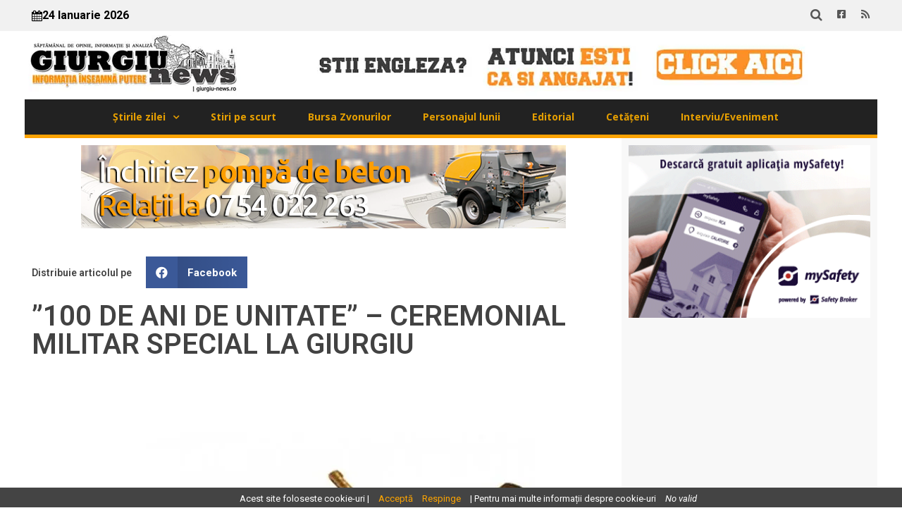

--- FILE ---
content_type: text/html; charset=UTF-8
request_url: https://giurgiu-news.ro/100-de-ani-de-unitate-ceremonial-militar-special-la-giurgiu/
body_size: 18426
content:
<!doctype html>
<html lang="ro-RO">
<head>
	<meta charset="UTF-8">
	<meta name="viewport" content="width=device-width, initial-scale=1">
	<link rel="profile" href="https://gmpg.org/xfn/11">
	<meta name='robots' content='index, follow, max-image-preview:large, max-snippet:-1, max-video-preview:-1' />

	<!-- This site is optimized with the Yoast SEO plugin v21.5 - https://yoast.com/wordpress/plugins/seo/ -->
	<title>”100 DE ANI DE UNITATE” - CEREMONIAL MILITAR SPECIAL LA GIURGIU &#187; Giurgiu News</title>
	<link rel="canonical" href="https://giurgiu-news.ro/100-de-ani-de-unitate-ceremonial-militar-special-la-giurgiu/" />
	<meta property="og:locale" content="ro_RO" />
	<meta property="og:type" content="article" />
	<meta property="og:title" content="”100 DE ANI DE UNITATE” - CEREMONIAL MILITAR SPECIAL LA GIURGIU &#187; Giurgiu News" />
	<meta property="og:url" content="https://giurgiu-news.ro/100-de-ani-de-unitate-ceremonial-militar-special-la-giurgiu/" />
	<meta property="og:site_name" content="Giurgiu News" />
	<meta property="article:publisher" content="https://www.facebook.com/profile.php?id=100083302810876" />
	<meta property="article:published_time" content="2018-11-27T12:43:48+00:00" />
	<meta property="og:image" content="https://i0.wp.com/giurgiu-news.ro/wp-content/uploads/2018/11/sabia-lui-stefan-cel-mare.jpg?fit=600%2C418&ssl=1" />
	<meta property="og:image:width" content="600" />
	<meta property="og:image:height" content="418" />
	<meta property="og:image:type" content="image/jpeg" />
	<meta name="author" content="C.E." />
	<meta name="twitter:card" content="summary_large_image" />
	<meta name="twitter:label1" content="Scris de" />
	<meta name="twitter:data1" content="C.E." />
	<meta name="twitter:label2" content="Timp estimat pentru citire" />
	<meta name="twitter:data2" content="2 minutes" />
	<script type="application/ld+json" class="yoast-schema-graph">{"@context":"https://schema.org","@graph":[{"@type":"Article","@id":"https://giurgiu-news.ro/100-de-ani-de-unitate-ceremonial-militar-special-la-giurgiu/#article","isPartOf":{"@id":"https://giurgiu-news.ro/100-de-ani-de-unitate-ceremonial-militar-special-la-giurgiu/"},"author":{"name":"C.E.","@id":"https://giurgiu-news.ro/#/schema/person/484448982fd499146a565a114229d5e2"},"headline":"”100 DE ANI DE UNITATE” &#8211; CEREMONIAL MILITAR SPECIAL LA GIURGIU","datePublished":"2018-11-27T12:43:48+00:00","dateModified":"2018-11-27T12:43:48+00:00","mainEntityOfPage":{"@id":"https://giurgiu-news.ro/100-de-ani-de-unitate-ceremonial-militar-special-la-giurgiu/"},"wordCount":394,"publisher":{"@id":"https://giurgiu-news.ro/#organization"},"image":{"@id":"https://giurgiu-news.ro/100-de-ani-de-unitate-ceremonial-militar-special-la-giurgiu/#primaryimage"},"thumbnailUrl":"https://i0.wp.com/giurgiu-news.ro/wp-content/uploads/2018/11/sabia-lui-stefan-cel-mare.jpg?fit=600%2C418&ssl=1","keywords":["centenar"],"articleSection":["Social"],"inLanguage":"ro-RO"},{"@type":"WebPage","@id":"https://giurgiu-news.ro/100-de-ani-de-unitate-ceremonial-militar-special-la-giurgiu/","url":"https://giurgiu-news.ro/100-de-ani-de-unitate-ceremonial-militar-special-la-giurgiu/","name":"”100 DE ANI DE UNITATE” - CEREMONIAL MILITAR SPECIAL LA GIURGIU &#187; Giurgiu News","isPartOf":{"@id":"https://giurgiu-news.ro/#website"},"primaryImageOfPage":{"@id":"https://giurgiu-news.ro/100-de-ani-de-unitate-ceremonial-militar-special-la-giurgiu/#primaryimage"},"image":{"@id":"https://giurgiu-news.ro/100-de-ani-de-unitate-ceremonial-militar-special-la-giurgiu/#primaryimage"},"thumbnailUrl":"https://i0.wp.com/giurgiu-news.ro/wp-content/uploads/2018/11/sabia-lui-stefan-cel-mare.jpg?fit=600%2C418&ssl=1","datePublished":"2018-11-27T12:43:48+00:00","dateModified":"2018-11-27T12:43:48+00:00","breadcrumb":{"@id":"https://giurgiu-news.ro/100-de-ani-de-unitate-ceremonial-militar-special-la-giurgiu/#breadcrumb"},"inLanguage":"ro-RO","potentialAction":[{"@type":"ReadAction","target":["https://giurgiu-news.ro/100-de-ani-de-unitate-ceremonial-militar-special-la-giurgiu/"]}]},{"@type":"ImageObject","inLanguage":"ro-RO","@id":"https://giurgiu-news.ro/100-de-ani-de-unitate-ceremonial-militar-special-la-giurgiu/#primaryimage","url":"https://i0.wp.com/giurgiu-news.ro/wp-content/uploads/2018/11/sabia-lui-stefan-cel-mare.jpg?fit=600%2C418&ssl=1","contentUrl":"https://i0.wp.com/giurgiu-news.ro/wp-content/uploads/2018/11/sabia-lui-stefan-cel-mare.jpg?fit=600%2C418&ssl=1","width":600,"height":418},{"@type":"BreadcrumbList","@id":"https://giurgiu-news.ro/100-de-ani-de-unitate-ceremonial-militar-special-la-giurgiu/#breadcrumb","itemListElement":[{"@type":"ListItem","position":1,"name":"Prima pagină","item":"https://giurgiu-news.ro/"},{"@type":"ListItem","position":2,"name":"”100 DE ANI DE UNITATE” &#8211; CEREMONIAL MILITAR SPECIAL LA GIURGIU"}]},{"@type":"WebSite","@id":"https://giurgiu-news.ro/#website","url":"https://giurgiu-news.ro/","name":"Giurgiu News","description":"Saptămânal de opinie, informaţie şi analiză","publisher":{"@id":"https://giurgiu-news.ro/#organization"},"alternateName":"Giurgiu News - Informația înseamnă putere","potentialAction":[{"@type":"SearchAction","target":{"@type":"EntryPoint","urlTemplate":"https://giurgiu-news.ro/?s={search_term_string}"},"query-input":"required name=search_term_string"}],"inLanguage":"ro-RO"},{"@type":"Organization","@id":"https://giurgiu-news.ro/#organization","name":"Giurgiu News","url":"https://giurgiu-news.ro/","logo":{"@type":"ImageObject","inLanguage":"ro-RO","@id":"https://giurgiu-news.ro/#/schema/logo/image/","url":"https://nou.giurgiu-news.ro/wp-content/uploads/2023/11/logo-black.jpg","contentUrl":"https://nou.giurgiu-news.ro/wp-content/uploads/2023/11/logo-black.jpg","width":498,"height":498,"caption":"Giurgiu News"},"image":{"@id":"https://giurgiu-news.ro/#/schema/logo/image/"},"sameAs":["https://www.facebook.com/profile.php?id=100083302810876"]},{"@type":"Person","@id":"https://giurgiu-news.ro/#/schema/person/484448982fd499146a565a114229d5e2","name":"C.E.","image":{"@type":"ImageObject","inLanguage":"ro-RO","@id":"https://giurgiu-news.ro/#/schema/person/image/","url":"https://secure.gravatar.com/avatar/6abac8ed6043221da758742dfcfe853a?s=96&d=mm&r=g","contentUrl":"https://secure.gravatar.com/avatar/6abac8ed6043221da758742dfcfe853a?s=96&d=mm&r=g","caption":"C.E."},"sameAs":["http://giurgiu-news.ro"],"url":"https://giurgiu-news.ro/author/c-e/"}]}</script>
	<!-- / Yoast SEO plugin. -->


<link rel='dns-prefetch' href='//stats.wp.com' />
<link rel='dns-prefetch' href='//i0.wp.com' />
<link rel='dns-prefetch' href='//c0.wp.com' />
<link rel="alternate" type="application/rss+xml" title="Giurgiu News &raquo; Flux" href="https://giurgiu-news.ro/feed/" />
<link rel="alternate" type="application/rss+xml" title="Giurgiu News &raquo; Flux comentarii" href="https://giurgiu-news.ro/comments/feed/" />
<script>
window._wpemojiSettings = {"baseUrl":"https:\/\/s.w.org\/images\/core\/emoji\/14.0.0\/72x72\/","ext":".png","svgUrl":"https:\/\/s.w.org\/images\/core\/emoji\/14.0.0\/svg\/","svgExt":".svg","source":{"concatemoji":"https:\/\/giurgiu-news.ro\/wp-includes\/js\/wp-emoji-release.min.js?ver=6.4.1"}};
/*! This file is auto-generated */
!function(i,n){var o,s,e;function c(e){try{var t={supportTests:e,timestamp:(new Date).valueOf()};sessionStorage.setItem(o,JSON.stringify(t))}catch(e){}}function p(e,t,n){e.clearRect(0,0,e.canvas.width,e.canvas.height),e.fillText(t,0,0);var t=new Uint32Array(e.getImageData(0,0,e.canvas.width,e.canvas.height).data),r=(e.clearRect(0,0,e.canvas.width,e.canvas.height),e.fillText(n,0,0),new Uint32Array(e.getImageData(0,0,e.canvas.width,e.canvas.height).data));return t.every(function(e,t){return e===r[t]})}function u(e,t,n){switch(t){case"flag":return n(e,"\ud83c\udff3\ufe0f\u200d\u26a7\ufe0f","\ud83c\udff3\ufe0f\u200b\u26a7\ufe0f")?!1:!n(e,"\ud83c\uddfa\ud83c\uddf3","\ud83c\uddfa\u200b\ud83c\uddf3")&&!n(e,"\ud83c\udff4\udb40\udc67\udb40\udc62\udb40\udc65\udb40\udc6e\udb40\udc67\udb40\udc7f","\ud83c\udff4\u200b\udb40\udc67\u200b\udb40\udc62\u200b\udb40\udc65\u200b\udb40\udc6e\u200b\udb40\udc67\u200b\udb40\udc7f");case"emoji":return!n(e,"\ud83e\udef1\ud83c\udffb\u200d\ud83e\udef2\ud83c\udfff","\ud83e\udef1\ud83c\udffb\u200b\ud83e\udef2\ud83c\udfff")}return!1}function f(e,t,n){var r="undefined"!=typeof WorkerGlobalScope&&self instanceof WorkerGlobalScope?new OffscreenCanvas(300,150):i.createElement("canvas"),a=r.getContext("2d",{willReadFrequently:!0}),o=(a.textBaseline="top",a.font="600 32px Arial",{});return e.forEach(function(e){o[e]=t(a,e,n)}),o}function t(e){var t=i.createElement("script");t.src=e,t.defer=!0,i.head.appendChild(t)}"undefined"!=typeof Promise&&(o="wpEmojiSettingsSupports",s=["flag","emoji"],n.supports={everything:!0,everythingExceptFlag:!0},e=new Promise(function(e){i.addEventListener("DOMContentLoaded",e,{once:!0})}),new Promise(function(t){var n=function(){try{var e=JSON.parse(sessionStorage.getItem(o));if("object"==typeof e&&"number"==typeof e.timestamp&&(new Date).valueOf()<e.timestamp+604800&&"object"==typeof e.supportTests)return e.supportTests}catch(e){}return null}();if(!n){if("undefined"!=typeof Worker&&"undefined"!=typeof OffscreenCanvas&&"undefined"!=typeof URL&&URL.createObjectURL&&"undefined"!=typeof Blob)try{var e="postMessage("+f.toString()+"("+[JSON.stringify(s),u.toString(),p.toString()].join(",")+"));",r=new Blob([e],{type:"text/javascript"}),a=new Worker(URL.createObjectURL(r),{name:"wpTestEmojiSupports"});return void(a.onmessage=function(e){c(n=e.data),a.terminate(),t(n)})}catch(e){}c(n=f(s,u,p))}t(n)}).then(function(e){for(var t in e)n.supports[t]=e[t],n.supports.everything=n.supports.everything&&n.supports[t],"flag"!==t&&(n.supports.everythingExceptFlag=n.supports.everythingExceptFlag&&n.supports[t]);n.supports.everythingExceptFlag=n.supports.everythingExceptFlag&&!n.supports.flag,n.DOMReady=!1,n.readyCallback=function(){n.DOMReady=!0}}).then(function(){return e}).then(function(){var e;n.supports.everything||(n.readyCallback(),(e=n.source||{}).concatemoji?t(e.concatemoji):e.wpemoji&&e.twemoji&&(t(e.twemoji),t(e.wpemoji)))}))}((window,document),window._wpemojiSettings);
</script>
<link rel='stylesheet' id='bnrw_css-css' href='https://giurgiu-news.ro/wp-content/plugins/curs-valutar-live-bnr/includes/bnrw.css?ver=6.4.1' type='text/css' media='all' />
<style id='wp-emoji-styles-inline-css' type='text/css'>

	img.wp-smiley, img.emoji {
		display: inline !important;
		border: none !important;
		box-shadow: none !important;
		height: 1em !important;
		width: 1em !important;
		margin: 0 0.07em !important;
		vertical-align: -0.1em !important;
		background: none !important;
		padding: 0 !important;
	}
</style>
<link rel='stylesheet' id='wp-block-library-css' href='https://c0.wp.com/c/6.4.1/wp-includes/css/dist/block-library/style.min.css' type='text/css' media='all' />
<style id='wp-block-library-inline-css' type='text/css'>
.has-text-align-justify{text-align:justify;}
</style>
<link rel='stylesheet' id='mediaelement-css' href='https://c0.wp.com/c/6.4.1/wp-includes/js/mediaelement/mediaelementplayer-legacy.min.css' type='text/css' media='all' />
<link rel='stylesheet' id='wp-mediaelement-css' href='https://c0.wp.com/c/6.4.1/wp-includes/js/mediaelement/wp-mediaelement.min.css' type='text/css' media='all' />
<style id='classic-theme-styles-inline-css' type='text/css'>
/*! This file is auto-generated */
.wp-block-button__link{color:#fff;background-color:#32373c;border-radius:9999px;box-shadow:none;text-decoration:none;padding:calc(.667em + 2px) calc(1.333em + 2px);font-size:1.125em}.wp-block-file__button{background:#32373c;color:#fff;text-decoration:none}
</style>
<style id='global-styles-inline-css' type='text/css'>
body{--wp--preset--color--black: #000000;--wp--preset--color--cyan-bluish-gray: #abb8c3;--wp--preset--color--white: #ffffff;--wp--preset--color--pale-pink: #f78da7;--wp--preset--color--vivid-red: #cf2e2e;--wp--preset--color--luminous-vivid-orange: #ff6900;--wp--preset--color--luminous-vivid-amber: #fcb900;--wp--preset--color--light-green-cyan: #7bdcb5;--wp--preset--color--vivid-green-cyan: #00d084;--wp--preset--color--pale-cyan-blue: #8ed1fc;--wp--preset--color--vivid-cyan-blue: #0693e3;--wp--preset--color--vivid-purple: #9b51e0;--wp--preset--gradient--vivid-cyan-blue-to-vivid-purple: linear-gradient(135deg,rgba(6,147,227,1) 0%,rgb(155,81,224) 100%);--wp--preset--gradient--light-green-cyan-to-vivid-green-cyan: linear-gradient(135deg,rgb(122,220,180) 0%,rgb(0,208,130) 100%);--wp--preset--gradient--luminous-vivid-amber-to-luminous-vivid-orange: linear-gradient(135deg,rgba(252,185,0,1) 0%,rgba(255,105,0,1) 100%);--wp--preset--gradient--luminous-vivid-orange-to-vivid-red: linear-gradient(135deg,rgba(255,105,0,1) 0%,rgb(207,46,46) 100%);--wp--preset--gradient--very-light-gray-to-cyan-bluish-gray: linear-gradient(135deg,rgb(238,238,238) 0%,rgb(169,184,195) 100%);--wp--preset--gradient--cool-to-warm-spectrum: linear-gradient(135deg,rgb(74,234,220) 0%,rgb(151,120,209) 20%,rgb(207,42,186) 40%,rgb(238,44,130) 60%,rgb(251,105,98) 80%,rgb(254,248,76) 100%);--wp--preset--gradient--blush-light-purple: linear-gradient(135deg,rgb(255,206,236) 0%,rgb(152,150,240) 100%);--wp--preset--gradient--blush-bordeaux: linear-gradient(135deg,rgb(254,205,165) 0%,rgb(254,45,45) 50%,rgb(107,0,62) 100%);--wp--preset--gradient--luminous-dusk: linear-gradient(135deg,rgb(255,203,112) 0%,rgb(199,81,192) 50%,rgb(65,88,208) 100%);--wp--preset--gradient--pale-ocean: linear-gradient(135deg,rgb(255,245,203) 0%,rgb(182,227,212) 50%,rgb(51,167,181) 100%);--wp--preset--gradient--electric-grass: linear-gradient(135deg,rgb(202,248,128) 0%,rgb(113,206,126) 100%);--wp--preset--gradient--midnight: linear-gradient(135deg,rgb(2,3,129) 0%,rgb(40,116,252) 100%);--wp--preset--font-size--small: 13px;--wp--preset--font-size--medium: 20px;--wp--preset--font-size--large: 36px;--wp--preset--font-size--x-large: 42px;--wp--preset--spacing--20: 0.44rem;--wp--preset--spacing--30: 0.67rem;--wp--preset--spacing--40: 1rem;--wp--preset--spacing--50: 1.5rem;--wp--preset--spacing--60: 2.25rem;--wp--preset--spacing--70: 3.38rem;--wp--preset--spacing--80: 5.06rem;--wp--preset--shadow--natural: 6px 6px 9px rgba(0, 0, 0, 0.2);--wp--preset--shadow--deep: 12px 12px 50px rgba(0, 0, 0, 0.4);--wp--preset--shadow--sharp: 6px 6px 0px rgba(0, 0, 0, 0.2);--wp--preset--shadow--outlined: 6px 6px 0px -3px rgba(255, 255, 255, 1), 6px 6px rgba(0, 0, 0, 1);--wp--preset--shadow--crisp: 6px 6px 0px rgba(0, 0, 0, 1);}:where(.is-layout-flex){gap: 0.5em;}:where(.is-layout-grid){gap: 0.5em;}body .is-layout-flow > .alignleft{float: left;margin-inline-start: 0;margin-inline-end: 2em;}body .is-layout-flow > .alignright{float: right;margin-inline-start: 2em;margin-inline-end: 0;}body .is-layout-flow > .aligncenter{margin-left: auto !important;margin-right: auto !important;}body .is-layout-constrained > .alignleft{float: left;margin-inline-start: 0;margin-inline-end: 2em;}body .is-layout-constrained > .alignright{float: right;margin-inline-start: 2em;margin-inline-end: 0;}body .is-layout-constrained > .aligncenter{margin-left: auto !important;margin-right: auto !important;}body .is-layout-constrained > :where(:not(.alignleft):not(.alignright):not(.alignfull)){max-width: var(--wp--style--global--content-size);margin-left: auto !important;margin-right: auto !important;}body .is-layout-constrained > .alignwide{max-width: var(--wp--style--global--wide-size);}body .is-layout-flex{display: flex;}body .is-layout-flex{flex-wrap: wrap;align-items: center;}body .is-layout-flex > *{margin: 0;}body .is-layout-grid{display: grid;}body .is-layout-grid > *{margin: 0;}:where(.wp-block-columns.is-layout-flex){gap: 2em;}:where(.wp-block-columns.is-layout-grid){gap: 2em;}:where(.wp-block-post-template.is-layout-flex){gap: 1.25em;}:where(.wp-block-post-template.is-layout-grid){gap: 1.25em;}.has-black-color{color: var(--wp--preset--color--black) !important;}.has-cyan-bluish-gray-color{color: var(--wp--preset--color--cyan-bluish-gray) !important;}.has-white-color{color: var(--wp--preset--color--white) !important;}.has-pale-pink-color{color: var(--wp--preset--color--pale-pink) !important;}.has-vivid-red-color{color: var(--wp--preset--color--vivid-red) !important;}.has-luminous-vivid-orange-color{color: var(--wp--preset--color--luminous-vivid-orange) !important;}.has-luminous-vivid-amber-color{color: var(--wp--preset--color--luminous-vivid-amber) !important;}.has-light-green-cyan-color{color: var(--wp--preset--color--light-green-cyan) !important;}.has-vivid-green-cyan-color{color: var(--wp--preset--color--vivid-green-cyan) !important;}.has-pale-cyan-blue-color{color: var(--wp--preset--color--pale-cyan-blue) !important;}.has-vivid-cyan-blue-color{color: var(--wp--preset--color--vivid-cyan-blue) !important;}.has-vivid-purple-color{color: var(--wp--preset--color--vivid-purple) !important;}.has-black-background-color{background-color: var(--wp--preset--color--black) !important;}.has-cyan-bluish-gray-background-color{background-color: var(--wp--preset--color--cyan-bluish-gray) !important;}.has-white-background-color{background-color: var(--wp--preset--color--white) !important;}.has-pale-pink-background-color{background-color: var(--wp--preset--color--pale-pink) !important;}.has-vivid-red-background-color{background-color: var(--wp--preset--color--vivid-red) !important;}.has-luminous-vivid-orange-background-color{background-color: var(--wp--preset--color--luminous-vivid-orange) !important;}.has-luminous-vivid-amber-background-color{background-color: var(--wp--preset--color--luminous-vivid-amber) !important;}.has-light-green-cyan-background-color{background-color: var(--wp--preset--color--light-green-cyan) !important;}.has-vivid-green-cyan-background-color{background-color: var(--wp--preset--color--vivid-green-cyan) !important;}.has-pale-cyan-blue-background-color{background-color: var(--wp--preset--color--pale-cyan-blue) !important;}.has-vivid-cyan-blue-background-color{background-color: var(--wp--preset--color--vivid-cyan-blue) !important;}.has-vivid-purple-background-color{background-color: var(--wp--preset--color--vivid-purple) !important;}.has-black-border-color{border-color: var(--wp--preset--color--black) !important;}.has-cyan-bluish-gray-border-color{border-color: var(--wp--preset--color--cyan-bluish-gray) !important;}.has-white-border-color{border-color: var(--wp--preset--color--white) !important;}.has-pale-pink-border-color{border-color: var(--wp--preset--color--pale-pink) !important;}.has-vivid-red-border-color{border-color: var(--wp--preset--color--vivid-red) !important;}.has-luminous-vivid-orange-border-color{border-color: var(--wp--preset--color--luminous-vivid-orange) !important;}.has-luminous-vivid-amber-border-color{border-color: var(--wp--preset--color--luminous-vivid-amber) !important;}.has-light-green-cyan-border-color{border-color: var(--wp--preset--color--light-green-cyan) !important;}.has-vivid-green-cyan-border-color{border-color: var(--wp--preset--color--vivid-green-cyan) !important;}.has-pale-cyan-blue-border-color{border-color: var(--wp--preset--color--pale-cyan-blue) !important;}.has-vivid-cyan-blue-border-color{border-color: var(--wp--preset--color--vivid-cyan-blue) !important;}.has-vivid-purple-border-color{border-color: var(--wp--preset--color--vivid-purple) !important;}.has-vivid-cyan-blue-to-vivid-purple-gradient-background{background: var(--wp--preset--gradient--vivid-cyan-blue-to-vivid-purple) !important;}.has-light-green-cyan-to-vivid-green-cyan-gradient-background{background: var(--wp--preset--gradient--light-green-cyan-to-vivid-green-cyan) !important;}.has-luminous-vivid-amber-to-luminous-vivid-orange-gradient-background{background: var(--wp--preset--gradient--luminous-vivid-amber-to-luminous-vivid-orange) !important;}.has-luminous-vivid-orange-to-vivid-red-gradient-background{background: var(--wp--preset--gradient--luminous-vivid-orange-to-vivid-red) !important;}.has-very-light-gray-to-cyan-bluish-gray-gradient-background{background: var(--wp--preset--gradient--very-light-gray-to-cyan-bluish-gray) !important;}.has-cool-to-warm-spectrum-gradient-background{background: var(--wp--preset--gradient--cool-to-warm-spectrum) !important;}.has-blush-light-purple-gradient-background{background: var(--wp--preset--gradient--blush-light-purple) !important;}.has-blush-bordeaux-gradient-background{background: var(--wp--preset--gradient--blush-bordeaux) !important;}.has-luminous-dusk-gradient-background{background: var(--wp--preset--gradient--luminous-dusk) !important;}.has-pale-ocean-gradient-background{background: var(--wp--preset--gradient--pale-ocean) !important;}.has-electric-grass-gradient-background{background: var(--wp--preset--gradient--electric-grass) !important;}.has-midnight-gradient-background{background: var(--wp--preset--gradient--midnight) !important;}.has-small-font-size{font-size: var(--wp--preset--font-size--small) !important;}.has-medium-font-size{font-size: var(--wp--preset--font-size--medium) !important;}.has-large-font-size{font-size: var(--wp--preset--font-size--large) !important;}.has-x-large-font-size{font-size: var(--wp--preset--font-size--x-large) !important;}
.wp-block-navigation a:where(:not(.wp-element-button)){color: inherit;}
:where(.wp-block-post-template.is-layout-flex){gap: 1.25em;}:where(.wp-block-post-template.is-layout-grid){gap: 1.25em;}
:where(.wp-block-columns.is-layout-flex){gap: 2em;}:where(.wp-block-columns.is-layout-grid){gap: 2em;}
.wp-block-pullquote{font-size: 1.5em;line-height: 1.6;}
</style>
<link rel='stylesheet' id='contact-form-7-css' href='https://giurgiu-news.ro/wp-content/plugins/contact-form-7/includes/css/styles.css?ver=4.7' type='text/css' media='all' />
<link rel='stylesheet' id='job_bm_widget-css' href='https://giurgiu-news.ro/wp-content/plugins/job-board-manager-widgets/assets/front/css/job-bm-widgets.css?ver=6.4.1' type='text/css' media='all' />
<link rel='stylesheet' id='tooltipster.bundle.min-css' href='https://giurgiu-news.ro/wp-content/plugins/job-board-manager/assets/front/css/tooltipster.bundle.min.css?ver=6.4.1' type='text/css' media='all' />
<link rel='stylesheet' id='frontend-forms-css' href='https://giurgiu-news.ro/wp-content/plugins/job-board-manager/assets/front/css/frontend-forms.css?ver=6.4.1' type='text/css' media='all' />
<link rel='stylesheet' id='job_bm_style-css' href='https://giurgiu-news.ro/wp-content/plugins/job-board-manager/assets/front/css/style.css?ver=6.4.1' type='text/css' media='all' />
<link rel='stylesheet' id='job-bm-dashboard-css' href='https://giurgiu-news.ro/wp-content/plugins/job-board-manager/assets/front/css/job-bm-dashboard.css?ver=6.4.1' type='text/css' media='all' />
<link rel='stylesheet' id='job_bm_job_single-css' href='https://giurgiu-news.ro/wp-content/plugins/job-board-manager/assets/front/css/job-single.css?ver=6.4.1' type='text/css' media='all' />
<link rel='stylesheet' id='job_bm_job_list-css' href='https://giurgiu-news.ro/wp-content/plugins/job-board-manager/assets/front/css/job-list.css?ver=6.4.1' type='text/css' media='all' />
<link rel='stylesheet' id='font-awesome.min-css' href='https://giurgiu-news.ro/wp-content/plugins/job-board-manager/assets/global/css/font-awesome.min.css?ver=6.4.1' type='text/css' media='all' />
<link rel='stylesheet' id='jquery-ui-css' href='https://giurgiu-news.ro/wp-content/plugins/job-board-manager/assets/admin/css/jquery-ui.css?ver=6.4.1' type='text/css' media='all' />
<link rel='stylesheet' id='job-submit-css' href='https://giurgiu-news.ro/wp-content/plugins/job-board-manager/assets/front/css/job-submit.css?ver=6.4.1' type='text/css' media='all' />
<link rel='stylesheet' id='pickform-css' href='https://giurgiu-news.ro/wp-content/plugins/job-board-manager/assets/front/css/pickform.css?ver=6.4.1' type='text/css' media='all' />
<link rel='stylesheet' id='elespare-icons-css' href='https://giurgiu-news.ro/wp-content/plugins/elespare/assets/font/elespare-icons.css?ver=2.0.0' type='text/css' media='all' />
<link rel='stylesheet' id='elementor-icons-css' href='https://giurgiu-news.ro/wp-content/plugins/elementor/assets/lib/eicons/css/elementor-icons.min.css?ver=5.23.0' type='text/css' media='all' />
<link rel='stylesheet' id='elementor-frontend-css' href='https://giurgiu-news.ro/wp-content/plugins/elementor/assets/css/frontend.min.css?ver=3.17.1' type='text/css' media='all' />
<link rel='stylesheet' id='swiper-css' href='https://giurgiu-news.ro/wp-content/plugins/elementor/assets/lib/swiper/css/swiper.min.css?ver=5.3.6' type='text/css' media='all' />
<link rel='stylesheet' id='elementor-post-26062-css' href='https://giurgiu-news.ro/wp-content/uploads/elementor/css/post-26062.css?ver=1700073101' type='text/css' media='all' />
<link rel='stylesheet' id='elespare-posts-grid-css' href='https://giurgiu-news.ro/wp-content/plugins/elespare/dist/elespare.style.build.min.css?ver=2.0.2' type='text/css' media='all' />
<link rel='stylesheet' id='elementor-pro-css' href='https://giurgiu-news.ro/wp-content/plugins/elementor-pro/assets/css/frontend.min.css?ver=3.17.0' type='text/css' media='all' />
<link rel='stylesheet' id='font-awesome-5-all-css' href='https://giurgiu-news.ro/wp-content/plugins/elementor/assets/lib/font-awesome/css/all.min.css?ver=3.17.1' type='text/css' media='all' />
<link rel='stylesheet' id='font-awesome-4-shim-css' href='https://giurgiu-news.ro/wp-content/plugins/elementor/assets/lib/font-awesome/css/v4-shims.min.css?ver=3.17.1' type='text/css' media='all' />
<link rel='stylesheet' id='elementor-global-css' href='https://giurgiu-news.ro/wp-content/uploads/elementor/css/global.css?ver=1700074640' type='text/css' media='all' />
<link rel='stylesheet' id='hello-elementor-css' href='https://giurgiu-news.ro/wp-content/themes/hello-elementor/style.min.css?ver=2.9.0' type='text/css' media='all' />
<link rel='stylesheet' id='hello-elementor-theme-style-css' href='https://giurgiu-news.ro/wp-content/themes/hello-elementor/theme.min.css?ver=2.9.0' type='text/css' media='all' />
<link rel='stylesheet' id='elementor-post-26204-css' href='https://giurgiu-news.ro/wp-content/uploads/elementor/css/post-26204.css?ver=1702900690' type='text/css' media='all' />
<link rel='stylesheet' id='elementor-post-26360-css' href='https://giurgiu-news.ro/wp-content/uploads/elementor/css/post-26360.css?ver=1702572895' type='text/css' media='all' />
<link rel='stylesheet' id='elementor-post-26528-css' href='https://giurgiu-news.ro/wp-content/uploads/elementor/css/post-26528.css?ver=1732903437' type='text/css' media='all' />
<link rel='stylesheet' id='eael-general-css' href='https://giurgiu-news.ro/wp-content/plugins/essential-addons-for-elementor-lite/assets/front-end/css/view/general.min.css?ver=5.8.16' type='text/css' media='all' />
<link rel='stylesheet' id='google-fonts-1-css' href='https://fonts.googleapis.com/css?family=Roboto%3A100%2C100italic%2C200%2C200italic%2C300%2C300italic%2C400%2C400italic%2C500%2C500italic%2C600%2C600italic%2C700%2C700italic%2C800%2C800italic%2C900%2C900italic%7CRoboto+Slab%3A100%2C100italic%2C200%2C200italic%2C300%2C300italic%2C400%2C400italic%2C500%2C500italic%2C600%2C600italic%2C700%2C700italic%2C800%2C800italic%2C900%2C900italic%7COpen+Sans%3A100%2C100italic%2C200%2C200italic%2C300%2C300italic%2C400%2C400italic%2C500%2C500italic%2C600%2C600italic%2C700%2C700italic%2C800%2C800italic%2C900%2C900italic%7CNoto+Serif%3A100%2C100italic%2C200%2C200italic%2C300%2C300italic%2C400%2C400italic%2C500%2C500italic%2C600%2C600italic%2C700%2C700italic%2C800%2C800italic%2C900%2C900italic%7CJost%3A100%2C100italic%2C200%2C200italic%2C300%2C300italic%2C400%2C400italic%2C500%2C500italic%2C600%2C600italic%2C700%2C700italic%2C800%2C800italic%2C900%2C900italic&#038;display=swap&#038;subset=latin-ext&#038;ver=6.4.1' type='text/css' media='all' />
<link rel='stylesheet' id='elementor-icons-shared-0-css' href='https://giurgiu-news.ro/wp-content/plugins/elementor/assets/lib/font-awesome/css/fontawesome.min.css?ver=5.15.3' type='text/css' media='all' />
<link rel='stylesheet' id='elementor-icons-fa-brands-css' href='https://giurgiu-news.ro/wp-content/plugins/elementor/assets/lib/font-awesome/css/brands.min.css?ver=5.15.3' type='text/css' media='all' />
<link rel='stylesheet' id='elementor-icons-fa-solid-css' href='https://giurgiu-news.ro/wp-content/plugins/elementor/assets/lib/font-awesome/css/solid.min.css?ver=5.15.3' type='text/css' media='all' />
<link rel='stylesheet' id='jetpack_css-css' href='https://c0.wp.com/p/jetpack/12.8.1/css/jetpack.css' type='text/css' media='all' />
<link rel="preconnect" href="https://fonts.gstatic.com/" crossorigin><script src="https://c0.wp.com/c/6.4.1/wp-includes/js/jquery/jquery.min.js" id="jquery-core-js"></script>
<script src="https://c0.wp.com/c/6.4.1/wp-includes/js/jquery/jquery-migrate.min.js" id="jquery-migrate-js"></script>
<script id="job_bm_front_js-js-extra">
var job_bm_ajax = {"job_bm_ajaxurl":"https:\/\/giurgiu-news.ro\/wp-admin\/admin-ajax.php"};
</script>
<script src="https://giurgiu-news.ro/wp-content/plugins/job-board-manager/assets/front/js/scripts.js?ver=6.4.1" id="job_bm_front_js-js"></script>
<script src="https://giurgiu-news.ro/wp-content/plugins/job-board-manager/assets/front/js/scripts-form.js?ver=6.4.1" id="job_bm_scripts-form-js"></script>
<script src="https://giurgiu-news.ro/wp-content/plugins/job-board-manager/assets/front/js/tooltipster.bundle.min.js?ver=6.4.1" id="tooltipster.bundle.min-js"></script>
<script src="https://giurgiu-news.ro/wp-content/plugins/job-board-manager/assets/front/js/jquery.steps.js?ver=6.4.1" id="jquery.steps-js"></script>
<script src="https://c0.wp.com/c/6.4.1/wp-includes/js/plupload/moxie.min.js" id="moxiejs-js"></script>
<script src="https://c0.wp.com/c/6.4.1/wp-includes/js/plupload/plupload.min.js" id="plupload-js"></script>
<script src="https://giurgiu-news.ro/wp-content/plugins/elementor/assets/lib/font-awesome/js/v4-shims.min.js?ver=3.17.1" id="font-awesome-4-shim-js"></script>
<link rel="https://api.w.org/" href="https://giurgiu-news.ro/wp-json/" /><link rel="alternate" type="application/json" href="https://giurgiu-news.ro/wp-json/wp/v2/posts/7587" /><link rel="EditURI" type="application/rsd+xml" title="RSD" href="https://giurgiu-news.ro/xmlrpc.php?rsd" />
<meta name="generator" content="WordPress 6.4.1" />
<link rel='shortlink' href='https://giurgiu-news.ro/?p=7587' />
<link rel="alternate" type="application/json+oembed" href="https://giurgiu-news.ro/wp-json/oembed/1.0/embed?url=https%3A%2F%2Fgiurgiu-news.ro%2F100-de-ani-de-unitate-ceremonial-militar-special-la-giurgiu%2F" />
<link rel="alternate" type="text/xml+oembed" href="https://giurgiu-news.ro/wp-json/oembed/1.0/embed?url=https%3A%2F%2Fgiurgiu-news.ro%2F100-de-ani-de-unitate-ceremonial-militar-special-la-giurgiu%2F&#038;format=xml" />
	<style>img#wpstats{display:none}</style>
		<meta name="generator" content="Elementor 3.17.1; features: e_dom_optimization, e_optimized_assets_loading, additional_custom_breakpoints; settings: css_print_method-external, google_font-enabled, font_display-swap">
    <style type="text/css" media="screen">
        #cw_statusbar           { position: fixed; bottom: 0px; left: 0px; width: 100%; height: 28px; padding: 0px; 
                                  z-index: 9999; background-color: #444; font-size: 13px; }
        #cw_statusbar ul        { position: absolute; left: 50%; margin-left: -350px; width: 700px; margin-top: 6px; }
        #cw_statusbar ul li     { display: inline; margin-left: 10px; color: white }
        #cw_statusbar ul li a   { color: orange; }
    </style>
<link rel="icon" href="https://i0.wp.com/giurgiu-news.ro/wp-content/uploads/2017/01/ico.jpg?fit=32%2C32&#038;ssl=1" sizes="32x32" />
<link rel="icon" href="https://i0.wp.com/giurgiu-news.ro/wp-content/uploads/2017/01/ico.jpg?fit=92%2C92&#038;ssl=1" sizes="192x192" />
<link rel="apple-touch-icon" href="https://i0.wp.com/giurgiu-news.ro/wp-content/uploads/2017/01/ico.jpg?fit=92%2C92&#038;ssl=1" />
<meta name="msapplication-TileImage" content="https://i0.wp.com/giurgiu-news.ro/wp-content/uploads/2017/01/ico.jpg?fit=92%2C92&#038;ssl=1" />
</head>
<body class="post-template-default single single-post postid-7587 single-format-standard wp-custom-logo elementor-default elementor-kit-26062 elementor-page-26528">


<a class="skip-link screen-reader-text" href="#content">Sari la conținut</a>

		<div data-elementor-type="header" data-elementor-id="26204" class="elementor elementor-26204 elementor-location-header" data-elementor-post-type="elementor_library">
								<section class="elementor-section elementor-top-section elementor-element elementor-element-52fe5bb elementor-section-boxed elementor-section-height-default elementor-section-height-default" data-id="52fe5bb" data-element_type="section" data-settings="{&quot;background_background&quot;:&quot;classic&quot;}">
						<div class="elementor-container elementor-column-gap-default">
					<div class="elementor-column elementor-col-50 elementor-top-column elementor-element elementor-element-654c67a" data-id="654c67a" data-element_type="column">
			<div class="elementor-widget-wrap elementor-element-populated">
								<div class="elementor-element elementor-element-59562cb elementor-widget__width-auto elementor-widget-mobile__width-initial elespare-section-title-elespare-left elementor-widget elementor-widget-date-time" data-id="59562cb" data-element_type="widget" data-widget_type="date-time.default">
				<div class="elementor-widget-container">
			
    <div class="elespare-date-time-widget date-time-style-1 elespare-left   ">

    
      
  <div class="elespare-date-time elespare-date-wrapper ">
        
     
      <div class="elespare-icon-wrapper">
        <i class="elespare-date-icon demo-icon elespare-icons-calendar" aria-hidden="true"></i>
      </div>
            <div class="elespare-date">
         
      
        <span class='elespare-date-text'>
            24 ianuarie 2026        </span>
            </div>
  </div> 
       
    
      
          
      </div>
      		</div>
				</div>
					</div>
		</div>
				<div class="elementor-column elementor-col-50 elementor-top-column elementor-element elementor-element-454199b" data-id="454199b" data-element_type="column">
			<div class="elementor-widget-wrap elementor-element-populated">
								<div class="elementor-element elementor-element-be9ad01 elespare-grid-right elementor-widget__width-auto elementor-widget-mobile__width-initial elementor-widget elementor-widget-search-from" data-id="be9ad01" data-element_type="widget" data-widget_type="search-from.default">
				<div class="elementor-widget-container">
					<div class="elespare-search-wrapper">
						<div class="elespare-search-dropdown-toggle  elesape-search-right">
					<button class="elespare-search-icon--toggle demo-icon elespare-icons-search">
						<span class="screen-reader-text">Enter Keyword</span>
					</button>
					<div class="elespare-search--toggle-dropdown">
						<div class="elespare-search--toggle-dropdown-wrapper">
							            <div class="elespare--search-sidebar-wrapper" aria-expanded="false" role="form">
                <form action="https://giurgiu-news.ro/" class="search-form site-search-form" method="GET">
    
                    <span class="screen-reader-text">Search for:</span>
    
                    <input type="search" class="search-field site-search-field" placeholder="Caută" name="s">
                    <input type="hidden" name="post_type" value="post">
                    <button type="submit" class="btn-elespare-search-form ">
                        Caută                        <span class="screen-reader-text">Search</span>
                    </button>
                </form>
            </div><!-- .elespare-container -->
        						</div>
					</div>
				</div>
			
			
			
				</div>
				</div>
				</div>
				<div class="elementor-element elementor-element-9a8a578 elementor-widget__width-auto elementor-view-default elementor-widget elementor-widget-icon" data-id="9a8a578" data-element_type="widget" data-widget_type="icon.default">
				<div class="elementor-widget-container">
					<div class="elementor-icon-wrapper">
			<a class="elementor-icon" href="https://www.facebook.com/profile.php?id=61553836653800" target="_blank">
			<i aria-hidden="true" class="fab fa-facebook-square"></i>			</a>
		</div>
				</div>
				</div>
				<div class="elementor-element elementor-element-99ad908 elementor-widget__width-auto elementor-view-default elementor-widget elementor-widget-icon" data-id="99ad908" data-element_type="widget" data-widget_type="icon.default">
				<div class="elementor-widget-container">
					<div class="elementor-icon-wrapper">
			<a class="elementor-icon" href="https://giurgiu-news.ro/news/index.php/feed/" target="_blank">
			<i aria-hidden="true" class="fas fa-rss"></i>			</a>
		</div>
				</div>
				</div>
					</div>
		</div>
							</div>
		</section>
				<section class="elementor-section elementor-top-section elementor-element elementor-element-3935a272 elementor-section-content-middle elementor-section-boxed elementor-section-height-default elementor-section-height-default" data-id="3935a272" data-element_type="section" data-settings="{&quot;background_background&quot;:&quot;slideshow&quot;,&quot;background_slideshow_gallery&quot;:[],&quot;background_slideshow_loop&quot;:&quot;yes&quot;,&quot;background_slideshow_slide_duration&quot;:5000,&quot;background_slideshow_slide_transition&quot;:&quot;fade&quot;,&quot;background_slideshow_transition_duration&quot;:500}">
							<div class="elementor-background-overlay"></div>
							<div class="elementor-container elementor-column-gap-default">
					<div class="elementor-column elementor-col-100 elementor-top-column elementor-element elementor-element-6028891d" data-id="6028891d" data-element_type="column">
			<div class="elementor-widget-wrap elementor-element-populated">
								<section class="elementor-section elementor-inner-section elementor-element elementor-element-3dd90058 elementor-section-full_width elementor-section-height-default elementor-section-height-default" data-id="3dd90058" data-element_type="section">
						<div class="elementor-container elementor-column-gap-default">
					<div class="elementor-column elementor-col-33 elementor-inner-column elementor-element elementor-element-576fe3be" data-id="576fe3be" data-element_type="column" data-settings="{&quot;background_background&quot;:&quot;classic&quot;}">
			<div class="elementor-widget-wrap elementor-element-populated">
								<div class="elementor-element elementor-element-b0c8ca4 elementor-widget__width-initial elementor-widget-tablet__width-initial elementor-widget-mobile__width-initial elementor-widget elementor-widget-theme-site-logo elementor-widget-image" data-id="b0c8ca4" data-element_type="widget" data-widget_type="theme-site-logo.default">
				<div class="elementor-widget-container">
											<a href="https://giurgiu-news.ro">
			<img width="301" height="86" src="https://i0.wp.com/giurgiu-news.ro/wp-content/uploads/2017/01/logo-gn2.jpg?fit=301%2C86&amp;ssl=1" class="attachment-full size-full wp-image-8" alt="" srcset="https://i0.wp.com/giurgiu-news.ro/wp-content/uploads/2017/01/logo-gn2.jpg?w=301&amp;ssl=1 301w, https://i0.wp.com/giurgiu-news.ro/wp-content/uploads/2017/01/logo-gn2.jpg?resize=300%2C86&amp;ssl=1 300w" sizes="(max-width: 301px) 100vw, 301px" data-attachment-id="8" data-permalink="https://giurgiu-news.ro/logo-gn2/" data-orig-file="https://i0.wp.com/giurgiu-news.ro/wp-content/uploads/2017/01/logo-gn2.jpg?fit=301%2C86&amp;ssl=1" data-orig-size="301,86" data-comments-opened="0" data-image-meta="{&quot;aperture&quot;:&quot;0&quot;,&quot;credit&quot;:&quot;&quot;,&quot;camera&quot;:&quot;&quot;,&quot;caption&quot;:&quot;&quot;,&quot;created_timestamp&quot;:&quot;0&quot;,&quot;copyright&quot;:&quot;&quot;,&quot;focal_length&quot;:&quot;0&quot;,&quot;iso&quot;:&quot;0&quot;,&quot;shutter_speed&quot;:&quot;0&quot;,&quot;title&quot;:&quot;&quot;,&quot;orientation&quot;:&quot;0&quot;}" data-image-title="logo-gn2" data-image-description="" data-image-caption="" data-medium-file="https://i0.wp.com/giurgiu-news.ro/wp-content/uploads/2017/01/logo-gn2.jpg?fit=300%2C86&amp;ssl=1" data-large-file="https://i0.wp.com/giurgiu-news.ro/wp-content/uploads/2017/01/logo-gn2.jpg?fit=301%2C86&amp;ssl=1" />				</a>
											</div>
				</div>
				<div class="elementor-element elementor-element-5f90a12 elementor-widget__width-initial elementor-widget-tablet__width-initial elementor-widget-mobile__width-initial elementor-hidden-desktop elespare-submenu-icon-elespare-submenu-icon-arrow elesapre-nav-menu__breakpoint-tablet-large elementor-widget elementor-widget-elespare-nav-horziontal-menu" data-id="5f90a12" data-element_type="widget" data-widget_type="elespare-nav-horziontal-menu.default">
				<div class="elementor-widget-container">
					<div class="elespare-navigation--widget elespare-navigation-wrapper horizontal flex-end elespare-mobile-responsive-right sub-hover drawer" data-opt="sub-hover">
			<nav  class="elespare-main-navigation elespare-nav-default elespare-nav elespare-header-navigation  elespare--hover-none elespare-submenu-icon-arrow" aria-label="Primary navigation" data-closeicon="demo-icon elespare-icons-cancel">
				<ul id="menu-meniul" class="elespare-menu animation-1"><li id="menu-item-24" class="menu-item menu-item-type-taxonomy menu-item-object-category menu-item-has-children menu-item-24"><a href="https://giurgiu-news.ro/category/stirile-zilei/">Știrile zilei</a>
<ul class="sub-menu">
	<li id="menu-item-19" class="menu-item menu-item-type-taxonomy menu-item-object-category menu-item-19"><a href="https://giurgiu-news.ro/category/politic/">Politic</a></li>
	<li id="menu-item-14" class="menu-item menu-item-type-taxonomy menu-item-object-category menu-item-14"><a href="https://giurgiu-news.ro/category/economie/">Economie</a></li>
	<li id="menu-item-21" class="menu-item menu-item-type-taxonomy menu-item-object-category current-post-ancestor current-menu-parent current-post-parent menu-item-21"><a href="https://giurgiu-news.ro/category/social/">Social</a></li>
	<li id="menu-item-13" class="menu-item menu-item-type-taxonomy menu-item-object-category menu-item-13"><a href="https://giurgiu-news.ro/category/cultura/">Cultură</a></li>
	<li id="menu-item-20" class="menu-item menu-item-type-taxonomy menu-item-object-category menu-item-20"><a href="https://giurgiu-news.ro/category/sanatate/">Sănătate</a></li>
	<li id="menu-item-22" class="menu-item menu-item-type-taxonomy menu-item-object-category menu-item-22"><a href="https://giurgiu-news.ro/category/sport/">Sport</a></li>
	<li id="menu-item-17" class="menu-item menu-item-type-taxonomy menu-item-object-category menu-item-17"><a href="https://giurgiu-news.ro/category/monden/">Monden</a></li>
	<li id="menu-item-10" class="menu-item menu-item-type-taxonomy menu-item-object-category menu-item-10"><a href="https://giurgiu-news.ro/category/administratie-locala/">Administrație locală</a></li>
</ul>
</li>
<li id="menu-item-23" class="menu-item menu-item-type-taxonomy menu-item-object-category menu-item-23"><a href="https://giurgiu-news.ro/category/stiri-pe-scurt/">Stiri pe scurt</a></li>
<li id="menu-item-11" class="menu-item menu-item-type-taxonomy menu-item-object-category menu-item-11"><a href="https://giurgiu-news.ro/category/bursa-zvonurilor/">Bursa Zvonurilor</a></li>
<li id="menu-item-18" class="menu-item menu-item-type-taxonomy menu-item-object-category menu-item-18"><a href="https://giurgiu-news.ro/category/personajul-lunii/">Personajul lunii</a></li>
<li id="menu-item-15" class="menu-item menu-item-type-taxonomy menu-item-object-category menu-item-15"><a href="https://giurgiu-news.ro/category/editorial/">Editorial</a></li>
<li id="menu-item-12" class="menu-item menu-item-type-taxonomy menu-item-object-category menu-item-12"><a href="https://giurgiu-news.ro/category/cetateni/">Cetățeni</a></li>
<li id="menu-item-16" class="menu-item menu-item-type-taxonomy menu-item-object-category menu-item-16"><a href="https://giurgiu-news.ro/category/interviueveniment/">Interviu/Eveniment</a></li>
</ul>			</nav>

					<a href="#" class="elespare-menu-toggle" aria-expanded="false">
			<span class="elespare-menu-icon-toggle  elespare-open-toggle demo-icon elespare-icons-menu"></span><!-- .menu-toggle-wrapper -->
			<span class="elespare-menu-icon-toggle  elespare-close-toggle demo-icon elespare-icons-cancel" ></span><!-- .menu-toggle-wrapper -->
			<span class="screen-reader-text menu-toggle-text">Menu</span>
		</a><!-- .menu-toggle -->
		
			<div class="elespare-moblie-ham-menu elespare-menu-sidebar elespare-menu-left elespare--hover-none">
				
			<a href="#" class="elespare--close-menu-side-bar demo-icon elespare-icons-cancel"></a>
							<div class="elespare-menu-sidebar--wrapper">

					<nav class="elespare-menu-dropdown meniul elespare-submenu-icon-arrow" aria-label="Dropdown navigation">
						<ul id="menu-meniul-1" class="elespare-dropdown-menu"><li class="menu-item menu-item-type-taxonomy menu-item-object-category menu-item-has-children menu-item-24"><a href="https://giurgiu-news.ro/category/stirile-zilei/">Știrile zilei</a>
<ul class="sub-menu">
	<li class="menu-item menu-item-type-taxonomy menu-item-object-category menu-item-19"><a href="https://giurgiu-news.ro/category/politic/">Politic</a></li>
	<li class="menu-item menu-item-type-taxonomy menu-item-object-category menu-item-14"><a href="https://giurgiu-news.ro/category/economie/">Economie</a></li>
	<li class="menu-item menu-item-type-taxonomy menu-item-object-category current-post-ancestor current-menu-parent current-post-parent menu-item-21"><a href="https://giurgiu-news.ro/category/social/">Social</a></li>
	<li class="menu-item menu-item-type-taxonomy menu-item-object-category menu-item-13"><a href="https://giurgiu-news.ro/category/cultura/">Cultură</a></li>
	<li class="menu-item menu-item-type-taxonomy menu-item-object-category menu-item-20"><a href="https://giurgiu-news.ro/category/sanatate/">Sănătate</a></li>
	<li class="menu-item menu-item-type-taxonomy menu-item-object-category menu-item-22"><a href="https://giurgiu-news.ro/category/sport/">Sport</a></li>
	<li class="menu-item menu-item-type-taxonomy menu-item-object-category menu-item-17"><a href="https://giurgiu-news.ro/category/monden/">Monden</a></li>
	<li class="menu-item menu-item-type-taxonomy menu-item-object-category menu-item-10"><a href="https://giurgiu-news.ro/category/administratie-locala/">Administrație locală</a></li>
</ul>
</li>
<li class="menu-item menu-item-type-taxonomy menu-item-object-category menu-item-23"><a href="https://giurgiu-news.ro/category/stiri-pe-scurt/">Stiri pe scurt</a></li>
<li class="menu-item menu-item-type-taxonomy menu-item-object-category menu-item-11"><a href="https://giurgiu-news.ro/category/bursa-zvonurilor/">Bursa Zvonurilor</a></li>
<li class="menu-item menu-item-type-taxonomy menu-item-object-category menu-item-18"><a href="https://giurgiu-news.ro/category/personajul-lunii/">Personajul lunii</a></li>
<li class="menu-item menu-item-type-taxonomy menu-item-object-category menu-item-15"><a href="https://giurgiu-news.ro/category/editorial/">Editorial</a></li>
<li class="menu-item menu-item-type-taxonomy menu-item-object-category menu-item-12"><a href="https://giurgiu-news.ro/category/cetateni/">Cetățeni</a></li>
<li class="menu-item menu-item-type-taxonomy menu-item-object-category menu-item-16"><a href="https://giurgiu-news.ro/category/interviueveniment/">Interviu/Eveniment</a></li>
</ul>					</nav>
				</div>
            </div>
			
			
					<div class="elespare-overlay"></div>
				        </div>
				</div>
				</div>
					</div>
		</div>
				<div class="elementor-column elementor-col-66 elementor-inner-column elementor-element elementor-element-3a9b5aab elementor-hidden-tablet elementor-hidden-mobile" data-id="3a9b5aab" data-element_type="column" data-settings="{&quot;background_background&quot;:&quot;classic&quot;}">
			<div class="elementor-widget-wrap elementor-element-populated">
								<div class="elementor-element elementor-element-4bbb7264 elementor-widget elementor-widget-image" data-id="4bbb7264" data-element_type="widget" data-widget_type="image.default">
				<div class="elementor-widget-container">
																<a href="https://bj24.bancadejoburi.ro/pub/form/12_participa_la_targul_de_joburi_pt_manipulanti_marfa_in_depozite_marea_britanie_/isj630/" target="_blank">
							<img width="700" height="87" src="https://i0.wp.com/giurgiu-news.ro/wp-content/uploads/2021/09/reclamatatop2.jpg?fit=700%2C87&amp;ssl=1" class="attachment-full size-full wp-image-17984" alt="" srcset="https://i0.wp.com/giurgiu-news.ro/wp-content/uploads/2021/09/reclamatatop2.jpg?w=700&amp;ssl=1 700w, https://i0.wp.com/giurgiu-news.ro/wp-content/uploads/2021/09/reclamatatop2.jpg?resize=300%2C37&amp;ssl=1 300w, https://i0.wp.com/giurgiu-news.ro/wp-content/uploads/2021/09/reclamatatop2.jpg?resize=400%2C50&amp;ssl=1 400w" sizes="(max-width: 700px) 100vw, 700px" data-attachment-id="17984" data-permalink="https://giurgiu-news.ro/reclamatatop2/" data-orig-file="https://i0.wp.com/giurgiu-news.ro/wp-content/uploads/2021/09/reclamatatop2.jpg?fit=700%2C87&amp;ssl=1" data-orig-size="700,87" data-comments-opened="0" data-image-meta="{&quot;aperture&quot;:&quot;0&quot;,&quot;credit&quot;:&quot;&quot;,&quot;camera&quot;:&quot;&quot;,&quot;caption&quot;:&quot;&quot;,&quot;created_timestamp&quot;:&quot;0&quot;,&quot;copyright&quot;:&quot;&quot;,&quot;focal_length&quot;:&quot;0&quot;,&quot;iso&quot;:&quot;0&quot;,&quot;shutter_speed&quot;:&quot;0&quot;,&quot;title&quot;:&quot;&quot;,&quot;orientation&quot;:&quot;1&quot;}" data-image-title="reclamatatop2" data-image-description="" data-image-caption="" data-medium-file="https://i0.wp.com/giurgiu-news.ro/wp-content/uploads/2021/09/reclamatatop2.jpg?fit=300%2C37&amp;ssl=1" data-large-file="https://i0.wp.com/giurgiu-news.ro/wp-content/uploads/2021/09/reclamatatop2.jpg?fit=700%2C87&amp;ssl=1" />								</a>
															</div>
				</div>
					</div>
		</div>
							</div>
		</section>
					</div>
		</div>
							</div>
		</section>
				<section class="elementor-section elementor-top-section elementor-element elementor-element-9a251de elementor-section-boxed elementor-section-height-default elementor-section-height-default" data-id="9a251de" data-element_type="section" data-settings="{&quot;background_background&quot;:&quot;classic&quot;}">
						<div class="elementor-container elementor-column-gap-default">
					<div class="elementor-column elementor-col-100 elementor-top-column elementor-element elementor-element-8382d5a" data-id="8382d5a" data-element_type="column" data-settings="{&quot;background_background&quot;:&quot;classic&quot;}">
			<div class="elementor-widget-wrap elementor-element-populated">
								<div class="elementor-element elementor-element-39986bd6 elesapre-nav-menu__breakpoint-tablet-small elementor-widget__width-initial elementor-widget-tablet__width-initial elementor-hidden-tablet elementor-hidden-mobile elespare-submenu-icon-elespare-submenu-icon-arrow elementor-widget elementor-widget-elespare-nav-horziontal-menu" data-id="39986bd6" data-element_type="widget" data-widget_type="elespare-nav-horziontal-menu.default">
				<div class="elementor-widget-container">
					<div class="elespare-navigation--widget elespare-navigation-wrapper horizontal center elespare-mobile-responsive-right sub-hover drawer" data-opt="sub-hover">
			<nav  class="elespare-main-navigation elespare-nav-default elespare-nav elespare-header-navigation  elespare--hover-none elespare-submenu-icon-arrow" aria-label="Primary navigation" data-closeicon="demo-icon elespare-icons-cancel">
				<ul id="menu-meniul-2" class="elespare-menu animation-1"><li class="menu-item menu-item-type-taxonomy menu-item-object-category menu-item-has-children menu-item-24"><a href="https://giurgiu-news.ro/category/stirile-zilei/">Știrile zilei</a>
<ul class="sub-menu">
	<li class="menu-item menu-item-type-taxonomy menu-item-object-category menu-item-19"><a href="https://giurgiu-news.ro/category/politic/">Politic</a></li>
	<li class="menu-item menu-item-type-taxonomy menu-item-object-category menu-item-14"><a href="https://giurgiu-news.ro/category/economie/">Economie</a></li>
	<li class="menu-item menu-item-type-taxonomy menu-item-object-category current-post-ancestor current-menu-parent current-post-parent menu-item-21"><a href="https://giurgiu-news.ro/category/social/">Social</a></li>
	<li class="menu-item menu-item-type-taxonomy menu-item-object-category menu-item-13"><a href="https://giurgiu-news.ro/category/cultura/">Cultură</a></li>
	<li class="menu-item menu-item-type-taxonomy menu-item-object-category menu-item-20"><a href="https://giurgiu-news.ro/category/sanatate/">Sănătate</a></li>
	<li class="menu-item menu-item-type-taxonomy menu-item-object-category menu-item-22"><a href="https://giurgiu-news.ro/category/sport/">Sport</a></li>
	<li class="menu-item menu-item-type-taxonomy menu-item-object-category menu-item-17"><a href="https://giurgiu-news.ro/category/monden/">Monden</a></li>
	<li class="menu-item menu-item-type-taxonomy menu-item-object-category menu-item-10"><a href="https://giurgiu-news.ro/category/administratie-locala/">Administrație locală</a></li>
</ul>
</li>
<li class="menu-item menu-item-type-taxonomy menu-item-object-category menu-item-23"><a href="https://giurgiu-news.ro/category/stiri-pe-scurt/">Stiri pe scurt</a></li>
<li class="menu-item menu-item-type-taxonomy menu-item-object-category menu-item-11"><a href="https://giurgiu-news.ro/category/bursa-zvonurilor/">Bursa Zvonurilor</a></li>
<li class="menu-item menu-item-type-taxonomy menu-item-object-category menu-item-18"><a href="https://giurgiu-news.ro/category/personajul-lunii/">Personajul lunii</a></li>
<li class="menu-item menu-item-type-taxonomy menu-item-object-category menu-item-15"><a href="https://giurgiu-news.ro/category/editorial/">Editorial</a></li>
<li class="menu-item menu-item-type-taxonomy menu-item-object-category menu-item-12"><a href="https://giurgiu-news.ro/category/cetateni/">Cetățeni</a></li>
<li class="menu-item menu-item-type-taxonomy menu-item-object-category menu-item-16"><a href="https://giurgiu-news.ro/category/interviueveniment/">Interviu/Eveniment</a></li>
</ul>			</nav>

					<a href="#" class="elespare-menu-toggle" aria-expanded="false">
			<span class="elespare-menu-icon-toggle  elespare-open-toggle demo-icon elespare-icons-menu"></span><!-- .menu-toggle-wrapper -->
			<span class="elespare-menu-icon-toggle  elespare-close-toggle demo-icon elespare-icons-cancel" ></span><!-- .menu-toggle-wrapper -->
			<span class="screen-reader-text menu-toggle-text">Menu</span>
		</a><!-- .menu-toggle -->
		
			<div class="elespare-moblie-ham-menu elespare-menu-sidebar elespare-menu-left elespare--hover-none">
				
			<a href="#" class="elespare--close-menu-side-bar demo-icon elespare-icons-cancel"></a>
							<div class="elespare-menu-sidebar--wrapper">

					<nav class="elespare-menu-dropdown meniul elespare-submenu-icon-arrow" aria-label="Dropdown navigation">
						<ul id="menu-meniul-3" class="elespare-dropdown-menu"><li class="menu-item menu-item-type-taxonomy menu-item-object-category menu-item-has-children menu-item-24"><a href="https://giurgiu-news.ro/category/stirile-zilei/">Știrile zilei</a>
<ul class="sub-menu">
	<li class="menu-item menu-item-type-taxonomy menu-item-object-category menu-item-19"><a href="https://giurgiu-news.ro/category/politic/">Politic</a></li>
	<li class="menu-item menu-item-type-taxonomy menu-item-object-category menu-item-14"><a href="https://giurgiu-news.ro/category/economie/">Economie</a></li>
	<li class="menu-item menu-item-type-taxonomy menu-item-object-category current-post-ancestor current-menu-parent current-post-parent menu-item-21"><a href="https://giurgiu-news.ro/category/social/">Social</a></li>
	<li class="menu-item menu-item-type-taxonomy menu-item-object-category menu-item-13"><a href="https://giurgiu-news.ro/category/cultura/">Cultură</a></li>
	<li class="menu-item menu-item-type-taxonomy menu-item-object-category menu-item-20"><a href="https://giurgiu-news.ro/category/sanatate/">Sănătate</a></li>
	<li class="menu-item menu-item-type-taxonomy menu-item-object-category menu-item-22"><a href="https://giurgiu-news.ro/category/sport/">Sport</a></li>
	<li class="menu-item menu-item-type-taxonomy menu-item-object-category menu-item-17"><a href="https://giurgiu-news.ro/category/monden/">Monden</a></li>
	<li class="menu-item menu-item-type-taxonomy menu-item-object-category menu-item-10"><a href="https://giurgiu-news.ro/category/administratie-locala/">Administrație locală</a></li>
</ul>
</li>
<li class="menu-item menu-item-type-taxonomy menu-item-object-category menu-item-23"><a href="https://giurgiu-news.ro/category/stiri-pe-scurt/">Stiri pe scurt</a></li>
<li class="menu-item menu-item-type-taxonomy menu-item-object-category menu-item-11"><a href="https://giurgiu-news.ro/category/bursa-zvonurilor/">Bursa Zvonurilor</a></li>
<li class="menu-item menu-item-type-taxonomy menu-item-object-category menu-item-18"><a href="https://giurgiu-news.ro/category/personajul-lunii/">Personajul lunii</a></li>
<li class="menu-item menu-item-type-taxonomy menu-item-object-category menu-item-15"><a href="https://giurgiu-news.ro/category/editorial/">Editorial</a></li>
<li class="menu-item menu-item-type-taxonomy menu-item-object-category menu-item-12"><a href="https://giurgiu-news.ro/category/cetateni/">Cetățeni</a></li>
<li class="menu-item menu-item-type-taxonomy menu-item-object-category menu-item-16"><a href="https://giurgiu-news.ro/category/interviueveniment/">Interviu/Eveniment</a></li>
</ul>					</nav>
				</div>
            </div>
			
			
					<div class="elespare-overlay"></div>
				        </div>
				</div>
				</div>
					</div>
		</div>
							</div>
		</section>
						</div>
				<div data-elementor-type="single-post" data-elementor-id="26528" class="elementor elementor-26528 elementor-location-single post-7587 post type-post status-publish format-standard has-post-thumbnail hentry category-social tag-centenar" data-elementor-post-type="elementor_library">
								<section class="elementor-section elementor-top-section elementor-element elementor-element-ed1b971 elementor-section-boxed elementor-section-height-default elementor-section-height-default" data-id="ed1b971" data-element_type="section">
						<div class="elementor-container elementor-column-gap-default">
					<div class="elementor-column elementor-col-50 elementor-top-column elementor-element elementor-element-624cc7a" data-id="624cc7a" data-element_type="column">
			<div class="elementor-widget-wrap elementor-element-populated">
								<div class="elementor-element elementor-element-6fa3b9c elementor-widget elementor-widget-image" data-id="6fa3b9c" data-element_type="widget" data-widget_type="image.default">
				<div class="elementor-widget-container">
																<a href="tel:0754022263" target="_blank">
							<img width="688" height="118" src="https://i0.wp.com/giurgiu-news.ro/wp-content/uploads/2021/09/betoniera2.png?fit=688%2C118&amp;ssl=1" class="attachment-full size-full wp-image-18169" alt="" srcset="https://i0.wp.com/giurgiu-news.ro/wp-content/uploads/2021/09/betoniera2.png?w=688&amp;ssl=1 688w, https://i0.wp.com/giurgiu-news.ro/wp-content/uploads/2021/09/betoniera2.png?resize=300%2C51&amp;ssl=1 300w, https://i0.wp.com/giurgiu-news.ro/wp-content/uploads/2021/09/betoniera2.png?resize=400%2C69&amp;ssl=1 400w" sizes="(max-width: 688px) 100vw, 688px" data-attachment-id="18169" data-permalink="https://giurgiu-news.ro/betoniera2/" data-orig-file="https://i0.wp.com/giurgiu-news.ro/wp-content/uploads/2021/09/betoniera2.png?fit=688%2C118&amp;ssl=1" data-orig-size="688,118" data-comments-opened="0" data-image-meta="{&quot;aperture&quot;:&quot;0&quot;,&quot;credit&quot;:&quot;&quot;,&quot;camera&quot;:&quot;&quot;,&quot;caption&quot;:&quot;&quot;,&quot;created_timestamp&quot;:&quot;0&quot;,&quot;copyright&quot;:&quot;&quot;,&quot;focal_length&quot;:&quot;0&quot;,&quot;iso&quot;:&quot;0&quot;,&quot;shutter_speed&quot;:&quot;0&quot;,&quot;title&quot;:&quot;&quot;,&quot;orientation&quot;:&quot;0&quot;}" data-image-title="betoniera2" data-image-description="" data-image-caption="" data-medium-file="https://i0.wp.com/giurgiu-news.ro/wp-content/uploads/2021/09/betoniera2.png?fit=300%2C51&amp;ssl=1" data-large-file="https://i0.wp.com/giurgiu-news.ro/wp-content/uploads/2021/09/betoniera2.png?fit=688%2C118&amp;ssl=1" />								</a>
															</div>
				</div>
				<div class="elementor-element elementor-element-f8281e4 elementor-widget__width-auto elementor-widget elementor-widget-heading" data-id="f8281e4" data-element_type="widget" data-widget_type="heading.default">
				<div class="elementor-widget-container">
			<h2 class="elementor-heading-title elementor-size-default">Distribuie articolul pe</h2>		</div>
				</div>
				<div class="elementor-element elementor-element-f544053 elementor-widget__width-auto elementor-share-buttons--view-icon-text elementor-share-buttons--skin-gradient elementor-share-buttons--shape-square elementor-grid-0 elementor-share-buttons--color-official elementor-widget elementor-widget-share-buttons" data-id="f544053" data-element_type="widget" data-widget_type="share-buttons.default">
				<div class="elementor-widget-container">
					<div class="elementor-grid">
								<div class="elementor-grid-item">
						<div
							class="elementor-share-btn elementor-share-btn_facebook"
							role="button"
							tabindex="0"
							aria-label="Share on facebook"
						>
															<span class="elementor-share-btn__icon">
								<i class="fab fa-facebook" aria-hidden="true"></i>							</span>
																						<div class="elementor-share-btn__text">
																			<span class="elementor-share-btn__title">
										Facebook									</span>
																	</div>
													</div>
					</div>
						</div>
				</div>
				</div>
				<div class="elementor-element elementor-element-f92e371 elementor-widget elementor-widget-theme-post-title elementor-page-title elementor-widget-heading" data-id="f92e371" data-element_type="widget" data-widget_type="theme-post-title.default">
				<div class="elementor-widget-container">
			<h1 class="elementor-heading-title elementor-size-default">”100 DE ANI DE UNITATE” &#8211; CEREMONIAL MILITAR SPECIAL LA GIURGIU</h1>		</div>
				</div>
				<div class="elementor-element elementor-element-4a57a61 elementor-widget elementor-widget-theme-post-featured-image elementor-widget-image" data-id="4a57a61" data-element_type="widget" data-widget_type="theme-post-featured-image.default">
				<div class="elementor-widget-container">
															<img width="600" height="418" src="https://i0.wp.com/giurgiu-news.ro/wp-content/uploads/2018/11/sabia-lui-stefan-cel-mare.jpg?fit=600%2C418&amp;ssl=1" class="attachment-full size-full wp-image-7588" alt="" srcset="https://i0.wp.com/giurgiu-news.ro/wp-content/uploads/2018/11/sabia-lui-stefan-cel-mare.jpg?w=600&amp;ssl=1 600w, https://i0.wp.com/giurgiu-news.ro/wp-content/uploads/2018/11/sabia-lui-stefan-cel-mare.jpg?resize=300%2C209&amp;ssl=1 300w, https://i0.wp.com/giurgiu-news.ro/wp-content/uploads/2018/11/sabia-lui-stefan-cel-mare.jpg?resize=400%2C279&amp;ssl=1 400w" sizes="(max-width: 600px) 100vw, 600px" data-attachment-id="7588" data-permalink="https://giurgiu-news.ro/100-de-ani-de-unitate-ceremonial-militar-special-la-giurgiu/sabia-lui-stefan-cel-mare/" data-orig-file="https://i0.wp.com/giurgiu-news.ro/wp-content/uploads/2018/11/sabia-lui-stefan-cel-mare.jpg?fit=600%2C418&amp;ssl=1" data-orig-size="600,418" data-comments-opened="0" data-image-meta="{&quot;aperture&quot;:&quot;0&quot;,&quot;credit&quot;:&quot;&quot;,&quot;camera&quot;:&quot;&quot;,&quot;caption&quot;:&quot;&quot;,&quot;created_timestamp&quot;:&quot;0&quot;,&quot;copyright&quot;:&quot;&quot;,&quot;focal_length&quot;:&quot;0&quot;,&quot;iso&quot;:&quot;0&quot;,&quot;shutter_speed&quot;:&quot;0&quot;,&quot;title&quot;:&quot;&quot;,&quot;orientation&quot;:&quot;0&quot;}" data-image-title="sabia-lui-stefan-cel-mare" data-image-description="" data-image-caption="" data-medium-file="https://i0.wp.com/giurgiu-news.ro/wp-content/uploads/2018/11/sabia-lui-stefan-cel-mare.jpg?fit=300%2C209&amp;ssl=1" data-large-file="https://i0.wp.com/giurgiu-news.ro/wp-content/uploads/2018/11/sabia-lui-stefan-cel-mare.jpg?fit=600%2C418&amp;ssl=1" />															</div>
				</div>
				<div class="elementor-element elementor-element-ca3489e elementor-widget elementor-widget-post-info" data-id="ca3489e" data-element_type="widget" data-widget_type="post-info.default">
				<div class="elementor-widget-container">
					<ul class="elementor-inline-items elementor-icon-list-items elementor-post-info">
								<li class="elementor-icon-list-item elementor-repeater-item-3c6f88f elementor-inline-item" itemprop="author">
						<a href="https://giurgiu-news.ro/author/c-e/">
											<span class="elementor-icon-list-icon">
								<i aria-hidden="true" class="far fa-user-circle"></i>							</span>
									<span class="elementor-icon-list-text elementor-post-info__item elementor-post-info__item--type-author">
										C.E.					</span>
									</a>
				</li>
				<li class="elementor-icon-list-item elementor-repeater-item-3c0d539 elementor-inline-item" itemprop="datePublished">
						<a href="https://giurgiu-news.ro/2018/11/27/">
											<span class="elementor-icon-list-icon">
								<i aria-hidden="true" class="fas fa-calendar"></i>							</span>
									<span class="elementor-icon-list-text elementor-post-info__item elementor-post-info__item--type-date">
										27 noiembrie 2018					</span>
									</a>
				</li>
				<li class="elementor-icon-list-item elementor-repeater-item-d7504da elementor-inline-item">
										<span class="elementor-icon-list-icon">
								<i aria-hidden="true" class="far fa-clock"></i>							</span>
									<span class="elementor-icon-list-text elementor-post-info__item elementor-post-info__item--type-time">
										3:43 pm					</span>
								</li>
				<li class="elementor-icon-list-item elementor-repeater-item-13bbe6c elementor-inline-item" itemprop="about">
										<span class="elementor-icon-list-icon">
								<i aria-hidden="true" class="fas fa-tags"></i>							</span>
									<span class="elementor-icon-list-text elementor-post-info__item elementor-post-info__item--type-terms">
										<span class="elementor-post-info__terms-list">
				<a href="https://giurgiu-news.ro/category/social/" class="elementor-post-info__terms-list-item">Social</a>				</span>
					</span>
								</li>
				</ul>
				</div>
				</div>
				<div class="elementor-element elementor-element-782a58a elementor-widget elementor-widget-theme-post-content" data-id="782a58a" data-element_type="widget" data-widget_type="theme-post-content.default">
				<div class="elementor-widget-container">
			<p><strong>Programul ceremonialului militar ”100 de ani de unitate”</strong></p>
<p>”100 de ani de unitate” este ceremonialul militar care va fi organizat de Inspectoratul de Jandarmi Județean Giurgiu, cu sprijinul Primăriei municipiului Giurgiu, cu ocazia Centenarului Marii Uniri. Ceremonialul se va desfășura joi, 29 noiembrie, începând cu ora 10.00, în Piața Tricolorului.</p>
<p>Cu acest prilej, va fi prezentată și replica sabiei lui Ștefan cel Mare, adusă în țară de o delegație din care face parte și un reprezentant al Jandarmeriei Române.</p>
<p>Ceremonialul se va desfășura după următorul program:</p>
<table width="100%">
<tbody>
<tr>
<td width="12%">Ora 09.30</td>
<td width="87%">&nbsp;</p>
<p>Întâmpinarea delegației în Punctul de Trecere a Frontierei Giurgiu &#8211; Ruse;</td>
</tr>
<tr>
<td width="12%">Ora 09.50</p>
<p>-10.00</td>
<td width="87%">&nbsp;</p>
<p>Deplasarea delegației în Piața Tricolorului pentru a participa la ceremonialul militar ”100 de ani de unitate”</td>
</tr>
<tr>
<td width="12%">&nbsp;</p>
<p>&nbsp;</p>
<p>&nbsp;</p>
<p>Ora</p>
<p>10.00 &#8211; 11.00</td>
<td width="87%">Defășurarea ceremonialului militar și religios:</p>
<p>&#8211;         Întâmpinarea oficialităților;</p>
<p>&#8211;         Intonarea Imnului Național al României;</p>
<p>&#8211;         Prezentarea replicii sabiei lui Ștefan cel Mare în fața plutoanelor de jandarmi;</p>
<p>&#8211;         Cuvânt de deschidere (inspector șef al I.J.J. Giurgiu);</p>
<p>&#8211;         Ceremonial religios oficiat de un sobor de preoți din cadrul Episcopiei Giurgiului;</p>
<p>&#8211;         Alocuțiuni invitați;</p>
<p>&#8211;         Parada militară.</td>
</tr>
</tbody>
</table>
<p>&nbsp;</p>
<p>Alături de jandarmii giurgiuveni, la ceremonialul militar vor participa jandarmi din cadrul Detașamentului Gardă de Onoare și Muzica Militară Reprezentativă a Jandarmeriei Române.</p>
<p>De asemenea în cadrul paradei militare vor fi prezente și 7 cupluri ecvestre din cadrul Direcției Generale de Jandarmi a municipiului  București.</p>
<p>După desfășurarea ceremonialului din Giurgiu, delegația se va deplasa la Sibiu, unde va fi binecuvântată și sfințită la Catedrala Mitroplitană de către Înalt Prea Sfințitul Laurențiu Streza, arhiepiscopul Sibiului și mitropolit al Ardealului.</p>
<p>De Ziua Națională a României, replica sabiei va fi expusă în cadrul paradei militare ce se va organiza la Brașov, iar la final aceasta va fi păstrată la Biserica “Schimbarea la Față” din Brașov, unde se află o parte din osemintele lui Mihai Viteazul.</p>
<p>***</p>
<p>Replica sabiei lui Ștefan cel Mare a fost adusă în România de Casa de Comerț Balcanică și Ordinul Militar Creștin &#8211; Ortodox “Sfânta Maria”, fiind donată de către Muzeul Topkapî din Istanbul.</p>
<p>&nbsp;</p>
<p><em>Compartimentul Informare, Relaţii Publice şi cu Publicul IJJ Giurgiu</em></p>
		</div>
				</div>
				<div class="elementor-element elementor-element-ff3527f elementor-widget elementor-widget-image" data-id="ff3527f" data-element_type="widget" data-widget_type="image.default">
				<div class="elementor-widget-container">
																<a href="https://bj24.bancadejoburi.ro/pub/form/12_participa_la_targul_de_joburi_pt_manipulanti_marfa_in_depozite_marea_britanie_/isj630/" target="_blank">
							<img width="700" height="87" src="https://i0.wp.com/giurgiu-news.ro/wp-content/uploads/2021/09/reclamatatop2.jpg?fit=700%2C87&amp;ssl=1" class="attachment-full size-full wp-image-17984" alt="" loading="lazy" srcset="https://i0.wp.com/giurgiu-news.ro/wp-content/uploads/2021/09/reclamatatop2.jpg?w=700&amp;ssl=1 700w, https://i0.wp.com/giurgiu-news.ro/wp-content/uploads/2021/09/reclamatatop2.jpg?resize=300%2C37&amp;ssl=1 300w, https://i0.wp.com/giurgiu-news.ro/wp-content/uploads/2021/09/reclamatatop2.jpg?resize=400%2C50&amp;ssl=1 400w" sizes="(max-width: 700px) 100vw, 700px" data-attachment-id="17984" data-permalink="https://giurgiu-news.ro/reclamatatop2/" data-orig-file="https://i0.wp.com/giurgiu-news.ro/wp-content/uploads/2021/09/reclamatatop2.jpg?fit=700%2C87&amp;ssl=1" data-orig-size="700,87" data-comments-opened="0" data-image-meta="{&quot;aperture&quot;:&quot;0&quot;,&quot;credit&quot;:&quot;&quot;,&quot;camera&quot;:&quot;&quot;,&quot;caption&quot;:&quot;&quot;,&quot;created_timestamp&quot;:&quot;0&quot;,&quot;copyright&quot;:&quot;&quot;,&quot;focal_length&quot;:&quot;0&quot;,&quot;iso&quot;:&quot;0&quot;,&quot;shutter_speed&quot;:&quot;0&quot;,&quot;title&quot;:&quot;&quot;,&quot;orientation&quot;:&quot;1&quot;}" data-image-title="reclamatatop2" data-image-description="" data-image-caption="" data-medium-file="https://i0.wp.com/giurgiu-news.ro/wp-content/uploads/2021/09/reclamatatop2.jpg?fit=300%2C37&amp;ssl=1" data-large-file="https://i0.wp.com/giurgiu-news.ro/wp-content/uploads/2021/09/reclamatatop2.jpg?fit=700%2C87&amp;ssl=1" />								</a>
															</div>
				</div>
				<div class="elementor-element elementor-element-c672222 elementor-widget__width-auto elementor-widget elementor-widget-heading" data-id="c672222" data-element_type="widget" data-widget_type="heading.default">
				<div class="elementor-widget-container">
			<h2 class="elementor-heading-title elementor-size-default">Distribuie articolul pe</h2>		</div>
				</div>
				<div class="elementor-element elementor-element-1405b8f elementor-widget__width-auto elementor-share-buttons--view-icon-text elementor-share-buttons--skin-gradient elementor-share-buttons--shape-square elementor-grid-0 elementor-share-buttons--color-official elementor-widget elementor-widget-share-buttons" data-id="1405b8f" data-element_type="widget" data-widget_type="share-buttons.default">
				<div class="elementor-widget-container">
					<div class="elementor-grid">
								<div class="elementor-grid-item">
						<div
							class="elementor-share-btn elementor-share-btn_facebook"
							role="button"
							tabindex="0"
							aria-label="Share on facebook"
						>
															<span class="elementor-share-btn__icon">
								<i class="fab fa-facebook" aria-hidden="true"></i>							</span>
																						<div class="elementor-share-btn__text">
																			<span class="elementor-share-btn__title">
										Facebook									</span>
																	</div>
													</div>
					</div>
						</div>
				</div>
				</div>
				<div class="elementor-element elementor-element-293031f elementor-post-navigation-borders-yes elementor-widget elementor-widget-post-navigation" data-id="293031f" data-element_type="widget" data-widget_type="post-navigation.default">
				<div class="elementor-widget-container">
					<div class="elementor-post-navigation">
			<div class="elementor-post-navigation__prev elementor-post-navigation__link">
				<a href="https://giurgiu-news.ro/mod-inedit-de-a-marca-centenarul-la-scoala-sf-gheorghe/" rel="prev"><span class="post-navigation__arrow-wrapper post-navigation__arrow-prev"><i class="fa fa-angle-left" aria-hidden="true"></i><span class="elementor-screen-only">Prev</span></span><span class="elementor-post-navigation__link__prev"><span class="post-navigation__prev--label">Articolul anterior</span><span class="post-navigation__prev--title">MOD INEDIT DE A MARCA CENTENARUL, LA ȘCOALA ”SF. GHEORGHE”</span></span></a>			</div>
							<div class="elementor-post-navigation__separator-wrapper">
					<div class="elementor-post-navigation__separator"></div>
				</div>
						<div class="elementor-post-navigation__next elementor-post-navigation__link">
				<a href="https://giurgiu-news.ro/pot-ce-poti-si-tu-angajeaza-ma-3-decembrie-ziua-persoanelor-cu-dizabilitati/" rel="next"><span class="elementor-post-navigation__link__next"><span class="post-navigation__next--label">Articolul următor</span><span class="post-navigation__next--title">”POT CE POȚI ȘI TU, ANGAJEAZĂ-MĂ!” &#8211; 3 DECEMBRIE &#8211; ZIUA PERSOANELOR CU DIZABILITĂȚI</span></span><span class="post-navigation__arrow-wrapper post-navigation__arrow-next"><i class="fa fa-angle-right" aria-hidden="true"></i><span class="elementor-screen-only">Next</span></span></a>			</div>
		</div>
				</div>
				</div>
					</div>
		</div>
				<div class="elementor-column elementor-col-50 elementor-top-column elementor-element elementor-element-196649a" data-id="196649a" data-element_type="column" data-settings="{&quot;background_background&quot;:&quot;classic&quot;}">
			<div class="elementor-widget-wrap elementor-element-populated">
								<div class="elementor-element elementor-element-3135003 elementor-widget__width-initial elementor-widget elementor-widget-image" data-id="3135003" data-element_type="widget" data-widget_type="image.default">
				<div class="elementor-widget-container">
																<a href="https://www.safetybroker.ro/mysafety" target="_blank">
							<img width="350" height="250" src="https://i0.wp.com/giurgiu-news.ro/wp-content/uploads/2021/08/mysafety_350x250.gif?fit=350%2C250&amp;ssl=1" class="attachment-full size-full wp-image-17962" alt="" loading="lazy" data-attachment-id="17962" data-permalink="https://giurgiu-news.ro/mysafety_350x250/" data-orig-file="https://i0.wp.com/giurgiu-news.ro/wp-content/uploads/2021/08/mysafety_350x250.gif?fit=350%2C250&amp;ssl=1" data-orig-size="350,250" data-comments-opened="0" data-image-meta="{&quot;aperture&quot;:&quot;0&quot;,&quot;credit&quot;:&quot;&quot;,&quot;camera&quot;:&quot;&quot;,&quot;caption&quot;:&quot;&quot;,&quot;created_timestamp&quot;:&quot;0&quot;,&quot;copyright&quot;:&quot;&quot;,&quot;focal_length&quot;:&quot;0&quot;,&quot;iso&quot;:&quot;0&quot;,&quot;shutter_speed&quot;:&quot;0&quot;,&quot;title&quot;:&quot;&quot;,&quot;orientation&quot;:&quot;0&quot;}" data-image-title="mysafety_350x250" data-image-description="" data-image-caption="" data-medium-file="https://i0.wp.com/giurgiu-news.ro/wp-content/uploads/2021/08/mysafety_350x250.gif?fit=300%2C214&amp;ssl=1" data-large-file="https://i0.wp.com/giurgiu-news.ro/wp-content/uploads/2021/08/mysafety_350x250.gif?fit=350%2C250&amp;ssl=1" />								</a>
															</div>
				</div>
				<div class="elementor-element elementor-element-52aae8f elementor-widget elementor-widget-shortcode" data-id="52aae8f" data-element_type="widget" data-widget_type="shortcode.default">
				<div class="elementor-widget-container">
					<div class="elementor-shortcode"><a class="weatherwidget-io" href="https://forecast7.com/ro/43d9025d97/giurgiu/" data-label_1="GIURGIU" data-label_2="WEATHER" data-icons="Climacons Animated" data-theme="pure" >GIURGIU WEATHER</a>
<script>
!function(d,s,id){var js,fjs=d.getElementsByTagName(s)[0];if(!d.getElementById(id)){js=d.createElement(s);js.id=id;js.src='https://weatherwidget.io/js/widget.min.js';fjs.parentNode.insertBefore(js,fjs);}}(document,'script','weatherwidget-io-js');
</script></div>
				</div>
				</div>
				<div class="elementor-element elementor-element-349720a elementor-widget elementor-widget-shortcode" data-id="349720a" data-element_type="widget" data-widget_type="shortcode.default">
				<div class="elementor-widget-container">
					<div class="elementor-shortcode"><iframe style="width: 100%;  max-width: 100%; height: 241px;" frameborder="0" marginwidth="0" marginheight="0" scrolling="no" src="https://www.cursvalutar.ro/widget/?w=200&cft=F7F7F7&ctt=000000&cc=000000&cfb=E7F0FF&ct=464B57&val=EUR,USD,GBP,CHF&font=12&logo=off&bold=bold&var=on&ct_b=bold&con=on&undefined=undefined"></iframe></div>
				</div>
				</div>
				<div class="elementor-element elementor-element-b62681a elementor-widget elementor-widget-facebook-page" data-id="b62681a" data-element_type="widget" data-widget_type="facebook-page.default">
				<div class="elementor-widget-container">
			<div class="elementor-facebook-widget fb-page" data-href="https://www.facebook.com/profile.php?id=100083302810876" data-tabs="timeline" data-height="200px" data-width="500px" data-small-header="false" data-hide-cover="false" data-show-facepile="true" data-hide-cta="false" style="min-height: 1px;height:200px"></div>		</div>
				</div>
					</div>
		</div>
							</div>
		</section>
						</div>
				<div id='cw_statusbar'>
			<ul>
				<li>Acest site foloseste cookie-uri |</li>
				<li><a href="/100-de-ani-de-unitate-ceremonial-militar-special-la-giurgiu/?_cookiewise=accept&_cwnonce=555b2d3cb4">Acceptă</a></li>
				<li><a href="/100-de-ani-de-unitate-ceremonial-militar-special-la-giurgiu/?_cookiewise=reject&_cwnonce=481ac768ca">Respinge</a></li>
				<li>| Pentru mai multe informații despre cookie-uri</li>
				<li><i>No valid page specified.</i></li>
			</ul>
		</div>
		<div data-elementor-type="footer" data-elementor-id="26360" class="elementor elementor-26360 elementor-location-footer" data-elementor-post-type="elementor_library">
								<section class="elementor-section elementor-top-section elementor-element elementor-element-7f84dc79 elementor-section-boxed elementor-section-height-default elementor-section-height-default" data-id="7f84dc79" data-element_type="section" data-settings="{&quot;background_background&quot;:&quot;classic&quot;}">
						<div class="elementor-container elementor-column-gap-default">
					<div class="elementor-column elementor-col-100 elementor-top-column elementor-element elementor-element-2e2721a2" data-id="2e2721a2" data-element_type="column">
			<div class="elementor-widget-wrap elementor-element-populated">
								<div class="elementor-element elementor-element-40770186 elementor-widget elementor-widget-copyright-txt" data-id="40770186" data-element_type="widget" data-widget_type="copyright-txt.default">
				<div class="elementor-widget-container">
					<div class="elespare-copyright-wrapper">
            <span class='elespare-copyright-text'  >
			
				<a href="#" target="_blank" rel="nofollow" class="elespare-copyright-link-color">
					<span>Atenție! Citarea materialelor de pe site-ul giurgiu-news.ro se poate face în limita a 250 de caractere. Nici o instituţie sau persoană (site-uri, instituţii mass-media, firme de monitorizare) nu poate reproduce integral scrierile publicistice purtătoare de Drepturi de Autor.</span>
				</a>
			
            </span>
		</div>
				</div>
				</div>
				<section class="elementor-section elementor-inner-section elementor-element elementor-element-287910c2 elementor-section-boxed elementor-section-height-default elementor-section-height-default" data-id="287910c2" data-element_type="section">
						<div class="elementor-container elementor-column-gap-default">
					<div class="elementor-column elementor-col-33 elementor-inner-column elementor-element elementor-element-75d2eea9" data-id="75d2eea9" data-element_type="column">
			<div class="elementor-widget-wrap elementor-element-populated">
								<div class="elementor-element elementor-element-ff5d900 elementor-widget elementor-widget-image" data-id="ff5d900" data-element_type="widget" data-widget_type="image.default">
				<div class="elementor-widget-container">
															<img width="498" height="174" src="https://i0.wp.com/giurgiu-news.ro/wp-content/uploads/2023/11/logo-black-mic.jpg?fit=498%2C174&amp;ssl=1" class="attachment-full size-full wp-image-26608" alt="" loading="lazy" srcset="https://i0.wp.com/giurgiu-news.ro/wp-content/uploads/2023/11/logo-black-mic.jpg?w=498&amp;ssl=1 498w, https://i0.wp.com/giurgiu-news.ro/wp-content/uploads/2023/11/logo-black-mic.jpg?resize=300%2C105&amp;ssl=1 300w, https://i0.wp.com/giurgiu-news.ro/wp-content/uploads/2023/11/logo-black-mic.jpg?resize=400%2C140&amp;ssl=1 400w" sizes="(max-width: 498px) 100vw, 498px" data-attachment-id="26608" data-permalink="https://giurgiu-news.ro/?attachment_id=26608" data-orig-file="https://i0.wp.com/giurgiu-news.ro/wp-content/uploads/2023/11/logo-black-mic.jpg?fit=498%2C174&amp;ssl=1" data-orig-size="498,174" data-comments-opened="0" data-image-meta="{&quot;aperture&quot;:&quot;0&quot;,&quot;credit&quot;:&quot;&quot;,&quot;camera&quot;:&quot;&quot;,&quot;caption&quot;:&quot;&quot;,&quot;created_timestamp&quot;:&quot;0&quot;,&quot;copyright&quot;:&quot;&quot;,&quot;focal_length&quot;:&quot;0&quot;,&quot;iso&quot;:&quot;0&quot;,&quot;shutter_speed&quot;:&quot;0&quot;,&quot;title&quot;:&quot;&quot;,&quot;orientation&quot;:&quot;0&quot;}" data-image-title="logo-black-mic" data-image-description="" data-image-caption="" data-medium-file="https://i0.wp.com/giurgiu-news.ro/wp-content/uploads/2023/11/logo-black-mic.jpg?fit=300%2C105&amp;ssl=1" data-large-file="https://i0.wp.com/giurgiu-news.ro/wp-content/uploads/2023/11/logo-black-mic.jpg?fit=498%2C174&amp;ssl=1" />															</div>
				</div>
				<div class="elementor-element elementor-element-50b48e96 elementor-widget elementor-widget-text-editor" data-id="50b48e96" data-element_type="widget" data-widget_type="text-editor.default">
				<div class="elementor-widget-container">
							<p><strong>GIURGIU NEWS</strong> a devenit în timp o tribună a informaţiilor şi analizelor pertinente care să ofere cititorului INFORMAȚIE ȘI PUTERE.</p>						</div>
				</div>
					</div>
		</div>
				<div class="elementor-column elementor-col-33 elementor-inner-column elementor-element elementor-element-3ad780e" data-id="3ad780e" data-element_type="column" data-settings="{&quot;background_background&quot;:&quot;classic&quot;}">
			<div class="elementor-widget-wrap elementor-element-populated">
								<div class="elementor-element elementor-element-63eb664c elespare-section-title-elespare-left elementor-widget elementor-widget-title-section" data-id="63eb664c" data-element_type="widget" data-widget_type="title-section.default">
				<div class="elementor-widget-container">
			<div class="elespare-widget-title-section title-style-1 elespare-left"><h4 class="elespare-widget-title"><span class="elespare-section-title-before"></span><span class="elespare-section-title">Contact </span><span class="elespare-section-title-after"></span></h4></div>		</div>
				</div>
				<div class="elementor-element elementor-element-f5b9ab3 elementor-icon-list--layout-traditional elementor-list-item-link-full_width elementor-widget elementor-widget-icon-list" data-id="f5b9ab3" data-element_type="widget" data-widget_type="icon-list.default">
				<div class="elementor-widget-container">
					<ul class="elementor-icon-list-items">
							<li class="elementor-icon-list-item">
											<span class="elementor-icon-list-icon">
							<i aria-hidden="true" class="fas fa-envelope"></i>						</span>
										<span class="elementor-icon-list-text">contact@giurgiu-news.ro</span>
									</li>
						</ul>
				</div>
				</div>
				<div class="elementor-element elementor-element-17aedfb elementor-icon-list--layout-traditional elementor-list-item-link-full_width elementor-widget elementor-widget-icon-list" data-id="17aedfb" data-element_type="widget" data-widget_type="icon-list.default">
				<div class="elementor-widget-container">
					<ul class="elementor-icon-list-items">
							<li class="elementor-icon-list-item">
											<a href="https://www.facebook.com/profile.php?id=61553836653800" target="_blank">

												<span class="elementor-icon-list-icon">
							<i aria-hidden="true" class="fab fa-facebook-square"></i>						</span>
										<span class="elementor-icon-list-text">Pagina Facebook</span>
											</a>
									</li>
						</ul>
				</div>
				</div>
					</div>
		</div>
				<div class="elementor-column elementor-col-33 elementor-inner-column elementor-element elementor-element-d8978ae" data-id="d8978ae" data-element_type="column">
			<div class="elementor-widget-wrap elementor-element-populated">
								<div class="elementor-element elementor-element-4bd9051 elementor-widget elementor-widget-shortcode" data-id="4bd9051" data-element_type="widget" data-widget_type="shortcode.default">
				<div class="elementor-widget-container">
					<div class="elementor-shortcode"><p>Cei mai multi vizitatori online in acelasi timp:<br />Numar maxim de vizitatori astazi: 63 la 10:09 am<br />Luna aceasta: 161 la 01-15-2026 01:22 pm<br />Anul acesta: 161 la 01-15-2026 01:22 pm<br />Tot timpul: 1189 la 08-13-2017 10:27 pm</p></div>
				</div>
				</div>
					</div>
		</div>
							</div>
		</section>
					</div>
		</div>
							</div>
		</section>
				<section class="elementor-section elementor-top-section elementor-element elementor-element-7541cac7 elementor-section-full_width elementor-section-height-default elementor-section-height-default" data-id="7541cac7" data-element_type="section" data-settings="{&quot;background_background&quot;:&quot;classic&quot;}">
							<div class="elementor-background-overlay"></div>
							<div class="elementor-container elementor-column-gap-default">
					<div class="elementor-column elementor-col-100 elementor-top-column elementor-element elementor-element-7c94b725" data-id="7c94b725" data-element_type="column">
			<div class="elementor-widget-wrap elementor-element-populated">
								<section class="elementor-section elementor-inner-section elementor-element elementor-element-53fa3a3c elementor-section-boxed elementor-section-height-default elementor-section-height-default" data-id="53fa3a3c" data-element_type="section" data-settings="{&quot;background_background&quot;:&quot;classic&quot;}">
							<div class="elementor-background-overlay"></div>
							<div class="elementor-container elementor-column-gap-default">
					<div class="elementor-column elementor-col-50 elementor-inner-column elementor-element elementor-element-2d747455" data-id="2d747455" data-element_type="column" data-settings="{&quot;background_background&quot;:&quot;classic&quot;}">
			<div class="elementor-widget-wrap elementor-element-populated">
								<div class="elementor-element elementor-element-f8f7083 elementor-widget elementor-widget-copyright-txt" data-id="f8f7083" data-element_type="widget" data-widget_type="copyright-txt.default">
				<div class="elementor-widget-container">
					<div class="elespare-copyright-wrapper">
            <span class='elespare-copyright-text'  >
			
				<a href="#" target="_blank" rel="nofollow" class="elespare-copyright-link-color">
					<span>

Copyright © 2026 Giurgiu News | Toate drepturile rezervate.</span>
				</a>
			
            </span>
		</div>
				</div>
				</div>
					</div>
		</div>
				<div class="elementor-column elementor-col-50 elementor-inner-column elementor-element elementor-element-4a20d4f4" data-id="4a20d4f4" data-element_type="column">
			<div class="elementor-widget-wrap elementor-element-populated">
								<div class="elementor-element elementor-element-dc66aca elementor-widget__width-auto elementor-widget elementor-widget-heading" data-id="dc66aca" data-element_type="widget" data-widget_type="heading.default">
				<div class="elementor-widget-container">
			<h2 class="elementor-heading-title elementor-size-default"><a href="https://3lobyte.ro/website-de-prezentare/" target="_blank">Webdesign</a></h2>		</div>
				</div>
				<div class="elementor-element elementor-element-95cf41e elementor-widget__width-initial elementor-widget elementor-widget-image" data-id="95cf41e" data-element_type="widget" data-widget_type="image.default">
				<div class="elementor-widget-container">
																<a href="https://3lobyte.ro/website-de-prezentare/" target="_blank">
							<img src="https://3lobyte.ro/wp-content/uploads/2020/11/tnilogowhite.png" title="" alt="Webdesign de Trilobyte New image" loading="lazy" />								</a>
															</div>
				</div>
					</div>
		</div>
							</div>
		</section>
					</div>
		</div>
							</div>
		</section>
						</div>
		
<!-- begin visitor maps  -->
<script type="text/javascript">
//<![CDATA[
function wo_map_console(url) {
  window.open(url,"wo_map_console","height=650,width=800,toolbar=no,statusbar=no,scrollbars=yes").focus();
}
//]]>
</script>
<!-- end visitor maps -->
<div class='eael-ext-scroll-to-top-wrap scroll-to-top-hide'><span class='eael-ext-scroll-to-top-button'><i class="fas fa-chevron-up"></i></span></div><link rel='stylesheet' id='elementor-icons-fa-regular-css' href='https://giurgiu-news.ro/wp-content/plugins/elementor/assets/lib/font-awesome/css/regular.min.css?ver=5.15.3' type='text/css' media='all' />
<link rel='stylesheet' id='eael-scroll-to-top-css' href='https://giurgiu-news.ro/wp-content/plugins/essential-addons-for-elementor-lite/assets/front-end/css/view/scroll-to-top.min.css?ver=5.8.16' type='text/css' media='all' />
<script src="https://giurgiu-news.ro/wp-content/plugins/jetpack/jetpack_vendor/automattic/jetpack-image-cdn/dist/image-cdn.js?minify=false&amp;ver=132249e245926ae3e188" id="jetpack-photon-js"></script>
<script src="https://giurgiu-news.ro/wp-content/plugins/contact-form-7/includes/js/jquery.form.min.js?ver=3.51.0-2014.06.20" id="jquery-form-js"></script>
<script id="contact-form-7-js-extra">
var _wpcf7 = {"recaptcha":{"messages":{"empty":"Te rog dovede\u0219te c\u0103 nu e\u0219ti un robot."}},"cached":"1"};
</script>
<script src="https://giurgiu-news.ro/wp-content/plugins/contact-form-7/includes/js/scripts.js?ver=4.7" id="contact-form-7-js"></script>
<script src="https://c0.wp.com/c/6.4.1/wp-includes/js/jquery/ui/core.min.js" id="jquery-ui-core-js"></script>
<script src="https://c0.wp.com/c/6.4.1/wp-includes/js/jquery/ui/accordion.min.js" id="jquery-ui-accordion-js"></script>
<script src="https://c0.wp.com/c/6.4.1/wp-includes/js/jquery/ui/datepicker.min.js" id="jquery-ui-datepicker-js"></script>
<script id="jquery-ui-datepicker-js-after">
jQuery(function(jQuery){jQuery.datepicker.setDefaults({"closeText":"\u00cenchide","currentText":"Azi","monthNames":["ianuarie","februarie","martie","aprilie","mai","iunie","iulie","august","septembrie","octombrie","noiembrie","decembrie"],"monthNamesShort":["Ian","Feb","Mar","Apr","Mai","Iun","Iul","Aug","Sep","Oct","Noi","Dec"],"nextText":"Urm\u0103torul","prevText":"Precedent","dayNames":["duminic\u0103","luni","mar\u021bi","miercuri","joi","vineri","s\u00e2mb\u0103t\u0103"],"dayNamesShort":["Dum","lun","mar","mie","joi","vin","s\u00e2m"],"dayNamesMin":["D","L","Ma","Mi","J","V","S"],"dateFormat":"d MM yy","firstDay":1,"isRTL":false});});
</script>
<script src="https://giurgiu-news.ro/wp-content/plugins/elespare/assets/marquee/jquery.marquee.js?ver=1769245196" id="jquery-marquee-js"></script>
<script id="eael-general-js-extra">
var localize = {"ajaxurl":"https:\/\/giurgiu-news.ro\/wp-admin\/admin-ajax.php","nonce":"d7358a2167","i18n":{"added":"Added ","compare":"Compare","loading":"Loading..."},"eael_translate_text":{"required_text":"is a required field","invalid_text":"Invalid","billing_text":"Billing","shipping_text":"Shipping","fg_mfp_counter_text":"of"},"page_permalink":"https:\/\/giurgiu-news.ro\/100-de-ani-de-unitate-ceremonial-militar-special-la-giurgiu\/","cart_redirectition":"","cart_page_url":"","el_breakpoints":{"mobile":{"label":"Portret mobil","value":767,"default_value":767,"direction":"max","is_enabled":true},"mobile_extra":{"label":"Mobile Landscape","value":880,"default_value":880,"direction":"max","is_enabled":false},"tablet":{"label":"Tablet Portrait","value":1024,"default_value":1024,"direction":"max","is_enabled":true},"tablet_extra":{"label":"Tablet Landscape","value":1200,"default_value":1200,"direction":"max","is_enabled":false},"laptop":{"label":"Laptop","value":1366,"default_value":1366,"direction":"max","is_enabled":false},"widescreen":{"label":"Ecran lat","value":2400,"default_value":2400,"direction":"min","is_enabled":false}}};
</script>
<script src="https://giurgiu-news.ro/wp-content/plugins/essential-addons-for-elementor-lite/assets/front-end/js/view/general.min.js?ver=5.8.16" id="eael-general-js"></script>
<script defer src="https://stats.wp.com/e-202604.js" id="jetpack-stats-js"></script>
<script id="jetpack-stats-js-after">
_stq = window._stq || [];
_stq.push([ "view", {v:'ext',blog:'225897728',post:'7587',tz:'3',srv:'giurgiu-news.ro',j:'1:12.8.1'} ]);
_stq.push([ "clickTrackerInit", "225897728", "7587" ]);
</script>
<script id="elespare-custom-scripts-js-extra">
var ElespareLocalize = {"ajax_url":"https:\/\/giurgiu-news.ro\/wp-admin\/admin-ajax.php","nonce":"91e63663a4"};
</script>
<script src="https://giurgiu-news.ro/wp-content/plugins/elespare/assets/js/elespare-scripts.js?ver=1769245196" id="elespare-custom-scripts-js"></script>
<script src="https://giurgiu-news.ro/wp-content/plugins/essential-addons-for-elementor-lite/assets/front-end/js/view/scroll-to-top.min.js?ver=5.8.16" id="eael-scroll-to-top-js"></script>
<script src="https://giurgiu-news.ro/wp-content/plugins/elementor-pro/assets/js/webpack-pro.runtime.min.js?ver=3.17.0" id="elementor-pro-webpack-runtime-js"></script>
<script src="https://giurgiu-news.ro/wp-content/plugins/elementor/assets/js/webpack.runtime.min.js?ver=3.17.1" id="elementor-webpack-runtime-js"></script>
<script src="https://giurgiu-news.ro/wp-content/plugins/elementor/assets/js/frontend-modules.min.js?ver=3.17.1" id="elementor-frontend-modules-js"></script>
<script src="https://c0.wp.com/c/6.4.1/wp-includes/js/dist/vendor/wp-polyfill-inert.min.js" id="wp-polyfill-inert-js"></script>
<script src="https://c0.wp.com/c/6.4.1/wp-includes/js/dist/vendor/regenerator-runtime.min.js" id="regenerator-runtime-js"></script>
<script src="https://c0.wp.com/c/6.4.1/wp-includes/js/dist/vendor/wp-polyfill.min.js" id="wp-polyfill-js"></script>
<script src="https://c0.wp.com/c/6.4.1/wp-includes/js/dist/hooks.min.js" id="wp-hooks-js"></script>
<script src="https://c0.wp.com/c/6.4.1/wp-includes/js/dist/i18n.min.js" id="wp-i18n-js"></script>
<script id="wp-i18n-js-after">
wp.i18n.setLocaleData( { 'text direction\u0004ltr': [ 'ltr' ] } );
</script>
<script id="elementor-pro-frontend-js-before">
var ElementorProFrontendConfig = {"ajaxurl":"https:\/\/giurgiu-news.ro\/wp-admin\/admin-ajax.php","nonce":"4bab56b54b","urls":{"assets":"https:\/\/giurgiu-news.ro\/wp-content\/plugins\/elementor-pro\/assets\/","rest":"https:\/\/giurgiu-news.ro\/wp-json\/"},"shareButtonsNetworks":{"facebook":{"title":"Facebook","has_counter":true},"twitter":{"title":"Twitter"},"linkedin":{"title":"LinkedIn","has_counter":true},"pinterest":{"title":"Pinterest","has_counter":true},"reddit":{"title":"Reddit","has_counter":true},"vk":{"title":"VK","has_counter":true},"odnoklassniki":{"title":"OK","has_counter":true},"tumblr":{"title":"Tumblr"},"digg":{"title":"Digg"},"skype":{"title":"Skype"},"stumbleupon":{"title":"StumbleUpon","has_counter":true},"mix":{"title":"Mix"},"telegram":{"title":"Telegram"},"pocket":{"title":"Pocket","has_counter":true},"xing":{"title":"XING","has_counter":true},"whatsapp":{"title":"WhatsApp"},"email":{"title":"Email"},"print":{"title":"Print"}},"facebook_sdk":{"lang":"ro_RO","app_id":""},"lottie":{"defaultAnimationUrl":"https:\/\/giurgiu-news.ro\/wp-content\/plugins\/elementor-pro\/modules\/lottie\/assets\/animations\/default.json"}};
</script>
<script src="https://giurgiu-news.ro/wp-content/plugins/elementor-pro/assets/js/frontend.min.js?ver=3.17.0" id="elementor-pro-frontend-js"></script>
<script src="https://giurgiu-news.ro/wp-content/plugins/elementor/assets/lib/waypoints/waypoints.min.js?ver=4.0.2" id="elementor-waypoints-js"></script>
<script id="elementor-frontend-js-before">
var elementorFrontendConfig = {"environmentMode":{"edit":false,"wpPreview":false,"isScriptDebug":false},"i18n":{"shareOnFacebook":"Partajeaz\u0103 pe Facebook","shareOnTwitter":"Partajeaz\u0103 pe Twitter","pinIt":"Partajeaz\u0103 pe Pinterest","download":"Descarc\u0103","downloadImage":"Descarc\u0103 imaginea","fullscreen":"Ecran \u00eentreg","zoom":"M\u0103re\u0219te","share":"Partajeaz\u0103","playVideo":"Ruleaz\u0103 videoul","previous":"Anterioar\u0103","next":"Urm\u0103toare","close":"\u00cenchide","a11yCarouselWrapperAriaLabel":"Carousel | Horizontal scrolling: Arrow Left & Right","a11yCarouselPrevSlideMessage":"Diapozitivul anterior","a11yCarouselNextSlideMessage":"Diapozitivul urm\u0103tor","a11yCarouselFirstSlideMessage":"Acesta este primul diapozitiv","a11yCarouselLastSlideMessage":"Acesta este ultimul diapozitiv","a11yCarouselPaginationBulletMessage":"Mergi la diapozitiv"},"is_rtl":false,"breakpoints":{"xs":0,"sm":480,"md":768,"lg":1025,"xl":1440,"xxl":1600},"responsive":{"breakpoints":{"mobile":{"label":"Portret mobil","value":767,"default_value":767,"direction":"max","is_enabled":true},"mobile_extra":{"label":"Mobile Landscape","value":880,"default_value":880,"direction":"max","is_enabled":false},"tablet":{"label":"Tablet Portrait","value":1024,"default_value":1024,"direction":"max","is_enabled":true},"tablet_extra":{"label":"Tablet Landscape","value":1200,"default_value":1200,"direction":"max","is_enabled":false},"laptop":{"label":"Laptop","value":1366,"default_value":1366,"direction":"max","is_enabled":false},"widescreen":{"label":"Ecran lat","value":2400,"default_value":2400,"direction":"min","is_enabled":false}}},"version":"3.17.1","is_static":false,"experimentalFeatures":{"e_dom_optimization":true,"e_optimized_assets_loading":true,"additional_custom_breakpoints":true,"theme_builder_v2":true,"landing-pages":true,"page-transitions":true,"notes":true,"form-submissions":true,"e_scroll_snap":true},"urls":{"assets":"https:\/\/giurgiu-news.ro\/wp-content\/plugins\/elementor\/assets\/"},"swiperClass":"swiper-container","settings":{"page":[],"editorPreferences":[]},"kit":{"active_breakpoints":["viewport_mobile","viewport_tablet"],"global_image_lightbox":"yes","lightbox_enable_counter":"yes","lightbox_enable_fullscreen":"yes","lightbox_enable_zoom":"yes","lightbox_enable_share":"yes","lightbox_title_src":"title","lightbox_description_src":"description"},"post":{"id":7587,"title":"%E2%80%9D100%20DE%20ANI%20DE%20UNITATE%E2%80%9D%20-%20CEREMONIAL%20MILITAR%20SPECIAL%20LA%20GIURGIU%20%C2%BB%20Giurgiu%20News","excerpt":"","featuredImage":"https:\/\/i0.wp.com\/giurgiu-news.ro\/wp-content\/uploads\/2018\/11\/sabia-lui-stefan-cel-mare.jpg?fit=600%2C418&ssl=1"}};
</script>
<script src="https://giurgiu-news.ro/wp-content/plugins/elementor/assets/js/frontend.min.js?ver=3.17.1" id="elementor-frontend-js"></script>
<script src="https://giurgiu-news.ro/wp-content/plugins/elementor-pro/assets/js/elements-handlers.min.js?ver=3.17.0" id="pro-elements-handlers-js"></script>

</body>
</html>


<!-- Page supported by LiteSpeed Cache 6.5.0.2 on 2026-01-24 11:59:57 -->

--- FILE ---
content_type: text/css
request_url: https://giurgiu-news.ro/wp-content/uploads/elementor/css/post-26528.css?ver=1732903437
body_size: 4417
content:
.elementor-26528 .elementor-element.elementor-element-6fa3b9c img{width:100%;}.elementor-26528 .elementor-element.elementor-element-f8281e4 .elementor-heading-title{color:#424242;font-family:"Roboto", Sans-serif;font-size:14px;font-weight:600;}.elementor-26528 .elementor-element.elementor-element-f8281e4{width:auto;max-width:auto;align-self:center;}.elementor-26528 .elementor-element.elementor-element-f544053{--grid-side-margin:10px;--grid-column-gap:10px;--grid-row-gap:10px;--grid-bottom-margin:10px;width:auto;max-width:auto;}.elementor-26528 .elementor-element.elementor-element-f92e371 .elementor-heading-title{color:#424242;font-family:"Roboto", Sans-serif;font-weight:600;text-transform:capitalize;}.elementor-26528 .elementor-element.elementor-element-ca3489e .elementor-icon-list-icon i{color:#EBAE00;font-size:14px;}.elementor-26528 .elementor-element.elementor-element-ca3489e .elementor-icon-list-icon svg{fill:#EBAE00;--e-icon-list-icon-size:14px;}.elementor-26528 .elementor-element.elementor-element-ca3489e .elementor-icon-list-icon{width:14px;}.elementor-26528 .elementor-element.elementor-element-ca3489e .elementor-icon-list-item{font-family:"Roboto", Sans-serif;font-weight:400;}.elementor-26528 .elementor-element.elementor-element-ff3527f{text-align:center;}.elementor-26528 .elementor-element.elementor-element-ff3527f > .elementor-widget-container{padding:0px 0px 0px 0px;}.elementor-26528 .elementor-element.elementor-element-c672222 .elementor-heading-title{color:#424242;font-family:"Roboto", Sans-serif;font-size:14px;font-weight:600;}.elementor-26528 .elementor-element.elementor-element-c672222{width:auto;max-width:auto;align-self:center;}.elementor-26528 .elementor-element.elementor-element-1405b8f{--grid-side-margin:10px;--grid-column-gap:10px;--grid-row-gap:10px;--grid-bottom-margin:10px;width:auto;max-width:auto;}.elementor-26528 .elementor-element.elementor-element-196649a:not(.elementor-motion-effects-element-type-background) > .elementor-widget-wrap, .elementor-26528 .elementor-element.elementor-element-196649a > .elementor-widget-wrap > .elementor-motion-effects-container > .elementor-motion-effects-layer{background-color:#F8F8F8;}.elementor-26528 .elementor-element.elementor-element-196649a > .elementor-element-populated{transition:background 0.3s, border 0.3s, border-radius 0.3s, box-shadow 0.3s;}.elementor-26528 .elementor-element.elementor-element-196649a > .elementor-element-populated > .elementor-background-overlay{transition:background 0.3s, border-radius 0.3s, opacity 0.3s;}.elementor-26528 .elementor-element.elementor-element-3135003 img{width:100%;max-width:100%;}.elementor-26528 .elementor-element.elementor-element-3135003{width:var( --container-widget-width, 161.983% );max-width:161.983%;--container-widget-width:161.983%;--container-widget-flex-grow:0;}.eael-ext-scroll-to-top-wrap .eael-ext-scroll-to-top-button{bottom:15px;right:15px;width:50px;height:50px;z-index:9999;opacity:0.7;background-color:#E59E00;border-radius:5px;}.eael-ext-scroll-to-top-wrap .eael-ext-scroll-to-top-button i{font-size:16px;color:#ffffff;}.eael-ext-scroll-to-top-wrap .eael-ext-scroll-to-top-button svg{width:16px;height:16px;fill:#ffffff;}@media(min-width:768px){.elementor-26528 .elementor-element.elementor-element-624cc7a{width:70%;}.elementor-26528 .elementor-element.elementor-element-196649a{width:30%;}}@media(max-width:1024px){ .elementor-26528 .elementor-element.elementor-element-f544053{--grid-side-margin:10px;--grid-column-gap:10px;--grid-row-gap:10px;--grid-bottom-margin:10px;}.elementor-26528 .elementor-element.elementor-element-ff3527f{text-align:center;} .elementor-26528 .elementor-element.elementor-element-1405b8f{--grid-side-margin:10px;--grid-column-gap:10px;--grid-row-gap:10px;--grid-bottom-margin:10px;}}@media(max-width:767px){ .elementor-26528 .elementor-element.elementor-element-f544053{--grid-side-margin:10px;--grid-column-gap:10px;--grid-row-gap:10px;--grid-bottom-margin:10px;}.elementor-26528 .elementor-element.elementor-element-f92e371 .elementor-heading-title{font-size:20px;}.elementor-26528 .elementor-element.elementor-element-ca3489e .elementor-icon-list-item{font-size:14px;}.elementor-26528 .elementor-element.elementor-element-ff3527f{text-align:center;} .elementor-26528 .elementor-element.elementor-element-1405b8f{--grid-side-margin:10px;--grid-column-gap:10px;--grid-row-gap:10px;--grid-bottom-margin:10px;}}